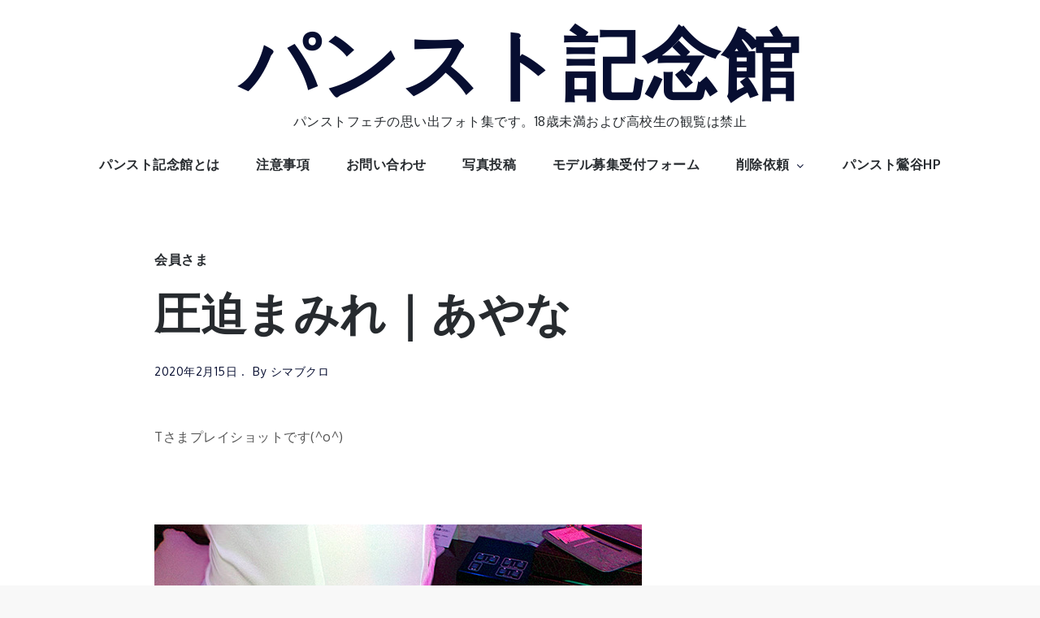

--- FILE ---
content_type: text/html; charset=UTF-8
request_url: https://www.panst.jp/photo/%E5%9C%A7%E8%BF%AB%E3%81%BE%E3%81%BF%E3%82%8C%EF%BD%9C%E3%81%82%E3%82%84%E3%81%AA/
body_size: 37410
content:
		<!DOCTYPE html>
			<html dir="ltr" lang="ja" prefix="og: https://ogp.me/ns#">
			<head>
			<meta charset="UTF-8">
			<meta name="viewport" content="width=device-width, initial-scale=1, maximum-scale=1">
			<link rel="profile" href="http://gmpg.org/xfn/11">
						<title>圧迫まみれ｜あやな | パンスト記念館</title>

		<!-- All in One SEO 4.9.3 - aioseo.com -->
	<meta name="description" content="Tさまプレイショットです(^o^) &amp;n" />
	<meta name="robots" content="max-image-preview:large" />
	<meta name="author" content="シマブクロ"/>
	<meta name="google-site-verification" content="7-U4q_bVttTRwL6gXOTQFgHcrZkkX54nkmmeBimB_Zc" />
	<meta name="keywords" content="ナース,女装,踏みつけ" />
	<link rel="canonical" href="https://www.panst.jp/photo/%e5%9c%a7%e8%bf%ab%e3%81%be%e3%81%bf%e3%82%8c%ef%bd%9c%e3%81%82%e3%82%84%e3%81%aa/" />
	<meta name="generator" content="All in One SEO (AIOSEO) 4.9.3" />
		<meta property="og:locale" content="ja_JP" />
		<meta property="og:site_name" content="パンスト記念館 | パンストフェチの思い出フォト集です。18歳未満および高校生の観覧は禁止" />
		<meta property="og:type" content="article" />
		<meta property="og:title" content="圧迫まみれ｜あやな | パンスト記念館" />
		<meta property="og:description" content="Tさまプレイショットです(^o^) &amp;n" />
		<meta property="og:url" content="https://www.panst.jp/photo/%e5%9c%a7%e8%bf%ab%e3%81%be%e3%81%bf%e3%82%8c%ef%bd%9c%e3%81%82%e3%82%84%e3%81%aa/" />
		<meta property="article:published_time" content="2020-02-15T04:39:09+00:00" />
		<meta property="article:modified_time" content="2020-06-19T19:40:06+00:00" />
		<meta name="twitter:card" content="summary" />
		<meta name="twitter:title" content="圧迫まみれ｜あやな | パンスト記念館" />
		<meta name="twitter:description" content="Tさまプレイショットです(^o^) &amp;n" />
		<script type="application/ld+json" class="aioseo-schema">
			{"@context":"https:\/\/schema.org","@graph":[{"@type":"Article","@id":"https:\/\/www.panst.jp\/photo\/%e5%9c%a7%e8%bf%ab%e3%81%be%e3%81%bf%e3%82%8c%ef%bd%9c%e3%81%82%e3%82%84%e3%81%aa\/#article","name":"\u5727\u8feb\u307e\u307f\u308c\uff5c\u3042\u3084\u306a | \u30d1\u30f3\u30b9\u30c8\u8a18\u5ff5\u9928","headline":"\u5727\u8feb\u307e\u307f\u308c\uff5c\u3042\u3084\u306a","author":{"@id":"https:\/\/www.panst.jp\/photo\/author\/panst\/#author"},"publisher":{"@id":"https:\/\/www.panst.jp\/photo\/#organization"},"image":{"@type":"ImageObject","url":"https:\/\/www.panst.jp\/photo\/wp-content\/uploads\/2020\/02\/79088923a6f5ad23f03eeaa9a6211f96-2.jpg","width":600,"height":450,"caption":"afadfeeaaaf"},"datePublished":"2020-02-15T13:39:09+09:00","dateModified":"2020-06-20T04:40:06+09:00","inLanguage":"ja","mainEntityOfPage":{"@id":"https:\/\/www.panst.jp\/photo\/%e5%9c%a7%e8%bf%ab%e3%81%be%e3%81%bf%e3%82%8c%ef%bd%9c%e3%81%82%e3%82%84%e3%81%aa\/#webpage"},"isPartOf":{"@id":"https:\/\/www.panst.jp\/photo\/%e5%9c%a7%e8%bf%ab%e3%81%be%e3%81%bf%e3%82%8c%ef%bd%9c%e3%81%82%e3%82%84%e3%81%aa\/#webpage"},"articleSection":"\u4f1a\u54e1\u3055\u307e, \u30ca\u30fc\u30b9, \u5973\u88c5, \u8e0f\u307f\u3064\u3051"},{"@type":"BreadcrumbList","@id":"https:\/\/www.panst.jp\/photo\/%e5%9c%a7%e8%bf%ab%e3%81%be%e3%81%bf%e3%82%8c%ef%bd%9c%e3%81%82%e3%82%84%e3%81%aa\/#breadcrumblist","itemListElement":[{"@type":"ListItem","@id":"https:\/\/www.panst.jp\/photo#listItem","position":1,"name":"Home","item":"https:\/\/www.panst.jp\/photo","nextItem":{"@type":"ListItem","@id":"https:\/\/www.panst.jp\/photo\/%e4%bc%9a%e5%93%a1%e3%81%95%e3%81%be\/#listItem","name":"\u4f1a\u54e1\u3055\u307e"}},{"@type":"ListItem","@id":"https:\/\/www.panst.jp\/photo\/%e4%bc%9a%e5%93%a1%e3%81%95%e3%81%be\/#listItem","position":2,"name":"\u4f1a\u54e1\u3055\u307e","item":"https:\/\/www.panst.jp\/photo\/%e4%bc%9a%e5%93%a1%e3%81%95%e3%81%be\/","nextItem":{"@type":"ListItem","@id":"https:\/\/www.panst.jp\/photo\/%e5%9c%a7%e8%bf%ab%e3%81%be%e3%81%bf%e3%82%8c%ef%bd%9c%e3%81%82%e3%82%84%e3%81%aa\/#listItem","name":"\u5727\u8feb\u307e\u307f\u308c\uff5c\u3042\u3084\u306a"},"previousItem":{"@type":"ListItem","@id":"https:\/\/www.panst.jp\/photo#listItem","name":"Home"}},{"@type":"ListItem","@id":"https:\/\/www.panst.jp\/photo\/%e5%9c%a7%e8%bf%ab%e3%81%be%e3%81%bf%e3%82%8c%ef%bd%9c%e3%81%82%e3%82%84%e3%81%aa\/#listItem","position":3,"name":"\u5727\u8feb\u307e\u307f\u308c\uff5c\u3042\u3084\u306a","previousItem":{"@type":"ListItem","@id":"https:\/\/www.panst.jp\/photo\/%e4%bc%9a%e5%93%a1%e3%81%95%e3%81%be\/#listItem","name":"\u4f1a\u54e1\u3055\u307e"}}]},{"@type":"Organization","@id":"https:\/\/www.panst.jp\/photo\/#organization","name":"\u30d1\u30f3\u30b9\u30c8\u8a18\u5ff5\u9928","description":"\u30d1\u30f3\u30b9\u30c8\u30d5\u30a7\u30c1\u306e\u601d\u3044\u51fa\u30d5\u30a9\u30c8\u96c6\u3067\u3059\u300218\u6b73\u672a\u6e80\u304a\u3088\u3073\u9ad8\u6821\u751f\u306e\u89b3\u89a7\u306f\u7981\u6b62","url":"https:\/\/www.panst.jp\/photo\/"},{"@type":"Person","@id":"https:\/\/www.panst.jp\/photo\/author\/panst\/#author","url":"https:\/\/www.panst.jp\/photo\/author\/panst\/","name":"\u30b7\u30de\u30d6\u30af\u30ed"},{"@type":"WebPage","@id":"https:\/\/www.panst.jp\/photo\/%e5%9c%a7%e8%bf%ab%e3%81%be%e3%81%bf%e3%82%8c%ef%bd%9c%e3%81%82%e3%82%84%e3%81%aa\/#webpage","url":"https:\/\/www.panst.jp\/photo\/%e5%9c%a7%e8%bf%ab%e3%81%be%e3%81%bf%e3%82%8c%ef%bd%9c%e3%81%82%e3%82%84%e3%81%aa\/","name":"\u5727\u8feb\u307e\u307f\u308c\uff5c\u3042\u3084\u306a | \u30d1\u30f3\u30b9\u30c8\u8a18\u5ff5\u9928","description":"T\u3055\u307e\u30d7\u30ec\u30a4\u30b7\u30e7\u30c3\u30c8\u3067\u3059(^o^) &n","inLanguage":"ja","isPartOf":{"@id":"https:\/\/www.panst.jp\/photo\/#website"},"breadcrumb":{"@id":"https:\/\/www.panst.jp\/photo\/%e5%9c%a7%e8%bf%ab%e3%81%be%e3%81%bf%e3%82%8c%ef%bd%9c%e3%81%82%e3%82%84%e3%81%aa\/#breadcrumblist"},"author":{"@id":"https:\/\/www.panst.jp\/photo\/author\/panst\/#author"},"creator":{"@id":"https:\/\/www.panst.jp\/photo\/author\/panst\/#author"},"image":{"@type":"ImageObject","url":"https:\/\/www.panst.jp\/photo\/wp-content\/uploads\/2020\/02\/79088923a6f5ad23f03eeaa9a6211f96-2.jpg","@id":"https:\/\/www.panst.jp\/photo\/%e5%9c%a7%e8%bf%ab%e3%81%be%e3%81%bf%e3%82%8c%ef%bd%9c%e3%81%82%e3%82%84%e3%81%aa\/#mainImage","width":600,"height":450,"caption":"afadfeeaaaf"},"primaryImageOfPage":{"@id":"https:\/\/www.panst.jp\/photo\/%e5%9c%a7%e8%bf%ab%e3%81%be%e3%81%bf%e3%82%8c%ef%bd%9c%e3%81%82%e3%82%84%e3%81%aa\/#mainImage"},"datePublished":"2020-02-15T13:39:09+09:00","dateModified":"2020-06-20T04:40:06+09:00"},{"@type":"WebSite","@id":"https:\/\/www.panst.jp\/photo\/#website","url":"https:\/\/www.panst.jp\/photo\/","name":"\u30d1\u30f3\u30b9\u30c8\u8a18\u5ff5\u9928","description":"\u30d1\u30f3\u30b9\u30c8\u30d5\u30a7\u30c1\u306e\u601d\u3044\u51fa\u30d5\u30a9\u30c8\u96c6\u3067\u3059\u300218\u6b73\u672a\u6e80\u304a\u3088\u3073\u9ad8\u6821\u751f\u306e\u89b3\u89a7\u306f\u7981\u6b62","inLanguage":"ja","publisher":{"@id":"https:\/\/www.panst.jp\/photo\/#organization"}}]}
		</script>
		<!-- All in One SEO -->

<link rel="alternate" type="application/rss+xml" title="パンスト記念館 &raquo; フィード" href="https://www.panst.jp/photo/feed/" />
<link rel="alternate" type="application/rss+xml" title="パンスト記念館 &raquo; コメントフィード" href="https://www.panst.jp/photo/comments/feed/" />
<link rel="alternate" title="oEmbed (JSON)" type="application/json+oembed" href="https://www.panst.jp/photo/wp-json/oembed/1.0/embed?url=https%3A%2F%2Fwww.panst.jp%2Fphoto%2F%25e5%259c%25a7%25e8%25bf%25ab%25e3%2581%25be%25e3%2581%25bf%25e3%2582%258c%25ef%25bd%259c%25e3%2581%2582%25e3%2582%2584%25e3%2581%25aa%2F" />
<link rel="alternate" title="oEmbed (XML)" type="text/xml+oembed" href="https://www.panst.jp/photo/wp-json/oembed/1.0/embed?url=https%3A%2F%2Fwww.panst.jp%2Fphoto%2F%25e5%259c%25a7%25e8%25bf%25ab%25e3%2581%25be%25e3%2581%25bf%25e3%2582%258c%25ef%25bd%259c%25e3%2581%2582%25e3%2582%2584%25e3%2581%25aa%2F&#038;format=xml" />
	<style type="text/css">
	img.wp-smiley,
	img.emoji {
		display: inline !important;
		border: none !important;
		box-shadow: none !important;
		height: 1em !important;
		width: 1em !important;
		margin: 0 0.07em !important;
		vertical-align: -0.1em !important;
		background: none !important;
		padding: 0 !important;
	}
	</style>
	<style id='wp-img-auto-sizes-contain-inline-css' type='text/css'>
img:is([sizes=auto i],[sizes^="auto," i]){contain-intrinsic-size:3000px 1500px}
/*# sourceURL=wp-img-auto-sizes-contain-inline-css */
</style>
<link rel='stylesheet' id='sgr-css' href='https://www.panst.jp/photo/wp-content/plugins/simple-google-recaptcha/sgr.css?ver=1663460717' type='text/css' media='all' />
<link rel="https://api.w.org/" href="https://www.panst.jp/photo/wp-json/" /><link rel="alternate" title="JSON" type="application/json" href="https://www.panst.jp/photo/wp-json/wp/v2/posts/46859" /><link rel="EditURI" type="application/rsd+xml" title="RSD" href="https://www.panst.jp/photo/xmlrpc.php?rsd" />
<meta name="generator" content="WordPress 6.9" />
<link rel='shortlink' href='https://www.panst.jp/photo/?p=46859' />
        <style type="text/css">
                    .site-title a,
            .site-description {
                color: #272b2f;
            }
                </style>
        <link rel="icon" href="https://www.panst.jp/photo/wp-content/uploads/2013/10/cropped-head-32x32.jpg" sizes="32x32" />
<link rel="icon" href="https://www.panst.jp/photo/wp-content/uploads/2013/10/cropped-head-192x192.jpg" sizes="192x192" />
<link rel="apple-touch-icon" href="https://www.panst.jp/photo/wp-content/uploads/2013/10/cropped-head-180x180.jpg" />
<meta name="msapplication-TileImage" content="https://www.panst.jp/photo/wp-content/uploads/2013/10/cropped-head-270x270.jpg" />
		<style id='global-styles-inline-css' type='text/css'>
:root{--wp--preset--aspect-ratio--square: 1;--wp--preset--aspect-ratio--4-3: 4/3;--wp--preset--aspect-ratio--3-4: 3/4;--wp--preset--aspect-ratio--3-2: 3/2;--wp--preset--aspect-ratio--2-3: 2/3;--wp--preset--aspect-ratio--16-9: 16/9;--wp--preset--aspect-ratio--9-16: 9/16;--wp--preset--color--black: #000000;--wp--preset--color--cyan-bluish-gray: #abb8c3;--wp--preset--color--white: #ffffff;--wp--preset--color--pale-pink: #f78da7;--wp--preset--color--vivid-red: #cf2e2e;--wp--preset--color--luminous-vivid-orange: #ff6900;--wp--preset--color--luminous-vivid-amber: #fcb900;--wp--preset--color--light-green-cyan: #7bdcb5;--wp--preset--color--vivid-green-cyan: #00d084;--wp--preset--color--pale-cyan-blue: #8ed1fc;--wp--preset--color--vivid-cyan-blue: #0693e3;--wp--preset--color--vivid-purple: #9b51e0;--wp--preset--color--sunset-orange: #fe504f;--wp--preset--color--shark: #272B2F;--wp--preset--color--emperor: #555;--wp--preset--gradient--vivid-cyan-blue-to-vivid-purple: linear-gradient(135deg,rgb(6,147,227) 0%,rgb(155,81,224) 100%);--wp--preset--gradient--light-green-cyan-to-vivid-green-cyan: linear-gradient(135deg,rgb(122,220,180) 0%,rgb(0,208,130) 100%);--wp--preset--gradient--luminous-vivid-amber-to-luminous-vivid-orange: linear-gradient(135deg,rgb(252,185,0) 0%,rgb(255,105,0) 100%);--wp--preset--gradient--luminous-vivid-orange-to-vivid-red: linear-gradient(135deg,rgb(255,105,0) 0%,rgb(207,46,46) 100%);--wp--preset--gradient--very-light-gray-to-cyan-bluish-gray: linear-gradient(135deg,rgb(238,238,238) 0%,rgb(169,184,195) 100%);--wp--preset--gradient--cool-to-warm-spectrum: linear-gradient(135deg,rgb(74,234,220) 0%,rgb(151,120,209) 20%,rgb(207,42,186) 40%,rgb(238,44,130) 60%,rgb(251,105,98) 80%,rgb(254,248,76) 100%);--wp--preset--gradient--blush-light-purple: linear-gradient(135deg,rgb(255,206,236) 0%,rgb(152,150,240) 100%);--wp--preset--gradient--blush-bordeaux: linear-gradient(135deg,rgb(254,205,165) 0%,rgb(254,45,45) 50%,rgb(107,0,62) 100%);--wp--preset--gradient--luminous-dusk: linear-gradient(135deg,rgb(255,203,112) 0%,rgb(199,81,192) 50%,rgb(65,88,208) 100%);--wp--preset--gradient--pale-ocean: linear-gradient(135deg,rgb(255,245,203) 0%,rgb(182,227,212) 50%,rgb(51,167,181) 100%);--wp--preset--gradient--electric-grass: linear-gradient(135deg,rgb(202,248,128) 0%,rgb(113,206,126) 100%);--wp--preset--gradient--midnight: linear-gradient(135deg,rgb(2,3,129) 0%,rgb(40,116,252) 100%);--wp--preset--font-size--small: 12px;--wp--preset--font-size--medium: 20px;--wp--preset--font-size--large: 36px;--wp--preset--font-size--x-large: 42px;--wp--preset--font-size--regular: 16px;--wp--preset--font-size--larger: 36px;--wp--preset--font-size--huge: 48px;--wp--preset--spacing--20: 0.44rem;--wp--preset--spacing--30: 0.67rem;--wp--preset--spacing--40: 1rem;--wp--preset--spacing--50: 1.5rem;--wp--preset--spacing--60: 2.25rem;--wp--preset--spacing--70: 3.38rem;--wp--preset--spacing--80: 5.06rem;--wp--preset--shadow--natural: 6px 6px 9px rgba(0, 0, 0, 0.2);--wp--preset--shadow--deep: 12px 12px 50px rgba(0, 0, 0, 0.4);--wp--preset--shadow--sharp: 6px 6px 0px rgba(0, 0, 0, 0.2);--wp--preset--shadow--outlined: 6px 6px 0px -3px rgb(255, 255, 255), 6px 6px rgb(0, 0, 0);--wp--preset--shadow--crisp: 6px 6px 0px rgb(0, 0, 0);}:where(.is-layout-flex){gap: 0.5em;}:where(.is-layout-grid){gap: 0.5em;}body .is-layout-flex{display: flex;}.is-layout-flex{flex-wrap: wrap;align-items: center;}.is-layout-flex > :is(*, div){margin: 0;}body .is-layout-grid{display: grid;}.is-layout-grid > :is(*, div){margin: 0;}:where(.wp-block-columns.is-layout-flex){gap: 2em;}:where(.wp-block-columns.is-layout-grid){gap: 2em;}:where(.wp-block-post-template.is-layout-flex){gap: 1.25em;}:where(.wp-block-post-template.is-layout-grid){gap: 1.25em;}.has-black-color{color: var(--wp--preset--color--black) !important;}.has-cyan-bluish-gray-color{color: var(--wp--preset--color--cyan-bluish-gray) !important;}.has-white-color{color: var(--wp--preset--color--white) !important;}.has-pale-pink-color{color: var(--wp--preset--color--pale-pink) !important;}.has-vivid-red-color{color: var(--wp--preset--color--vivid-red) !important;}.has-luminous-vivid-orange-color{color: var(--wp--preset--color--luminous-vivid-orange) !important;}.has-luminous-vivid-amber-color{color: var(--wp--preset--color--luminous-vivid-amber) !important;}.has-light-green-cyan-color{color: var(--wp--preset--color--light-green-cyan) !important;}.has-vivid-green-cyan-color{color: var(--wp--preset--color--vivid-green-cyan) !important;}.has-pale-cyan-blue-color{color: var(--wp--preset--color--pale-cyan-blue) !important;}.has-vivid-cyan-blue-color{color: var(--wp--preset--color--vivid-cyan-blue) !important;}.has-vivid-purple-color{color: var(--wp--preset--color--vivid-purple) !important;}.has-black-background-color{background-color: var(--wp--preset--color--black) !important;}.has-cyan-bluish-gray-background-color{background-color: var(--wp--preset--color--cyan-bluish-gray) !important;}.has-white-background-color{background-color: var(--wp--preset--color--white) !important;}.has-pale-pink-background-color{background-color: var(--wp--preset--color--pale-pink) !important;}.has-vivid-red-background-color{background-color: var(--wp--preset--color--vivid-red) !important;}.has-luminous-vivid-orange-background-color{background-color: var(--wp--preset--color--luminous-vivid-orange) !important;}.has-luminous-vivid-amber-background-color{background-color: var(--wp--preset--color--luminous-vivid-amber) !important;}.has-light-green-cyan-background-color{background-color: var(--wp--preset--color--light-green-cyan) !important;}.has-vivid-green-cyan-background-color{background-color: var(--wp--preset--color--vivid-green-cyan) !important;}.has-pale-cyan-blue-background-color{background-color: var(--wp--preset--color--pale-cyan-blue) !important;}.has-vivid-cyan-blue-background-color{background-color: var(--wp--preset--color--vivid-cyan-blue) !important;}.has-vivid-purple-background-color{background-color: var(--wp--preset--color--vivid-purple) !important;}.has-black-border-color{border-color: var(--wp--preset--color--black) !important;}.has-cyan-bluish-gray-border-color{border-color: var(--wp--preset--color--cyan-bluish-gray) !important;}.has-white-border-color{border-color: var(--wp--preset--color--white) !important;}.has-pale-pink-border-color{border-color: var(--wp--preset--color--pale-pink) !important;}.has-vivid-red-border-color{border-color: var(--wp--preset--color--vivid-red) !important;}.has-luminous-vivid-orange-border-color{border-color: var(--wp--preset--color--luminous-vivid-orange) !important;}.has-luminous-vivid-amber-border-color{border-color: var(--wp--preset--color--luminous-vivid-amber) !important;}.has-light-green-cyan-border-color{border-color: var(--wp--preset--color--light-green-cyan) !important;}.has-vivid-green-cyan-border-color{border-color: var(--wp--preset--color--vivid-green-cyan) !important;}.has-pale-cyan-blue-border-color{border-color: var(--wp--preset--color--pale-cyan-blue) !important;}.has-vivid-cyan-blue-border-color{border-color: var(--wp--preset--color--vivid-cyan-blue) !important;}.has-vivid-purple-border-color{border-color: var(--wp--preset--color--vivid-purple) !important;}.has-vivid-cyan-blue-to-vivid-purple-gradient-background{background: var(--wp--preset--gradient--vivid-cyan-blue-to-vivid-purple) !important;}.has-light-green-cyan-to-vivid-green-cyan-gradient-background{background: var(--wp--preset--gradient--light-green-cyan-to-vivid-green-cyan) !important;}.has-luminous-vivid-amber-to-luminous-vivid-orange-gradient-background{background: var(--wp--preset--gradient--luminous-vivid-amber-to-luminous-vivid-orange) !important;}.has-luminous-vivid-orange-to-vivid-red-gradient-background{background: var(--wp--preset--gradient--luminous-vivid-orange-to-vivid-red) !important;}.has-very-light-gray-to-cyan-bluish-gray-gradient-background{background: var(--wp--preset--gradient--very-light-gray-to-cyan-bluish-gray) !important;}.has-cool-to-warm-spectrum-gradient-background{background: var(--wp--preset--gradient--cool-to-warm-spectrum) !important;}.has-blush-light-purple-gradient-background{background: var(--wp--preset--gradient--blush-light-purple) !important;}.has-blush-bordeaux-gradient-background{background: var(--wp--preset--gradient--blush-bordeaux) !important;}.has-luminous-dusk-gradient-background{background: var(--wp--preset--gradient--luminous-dusk) !important;}.has-pale-ocean-gradient-background{background: var(--wp--preset--gradient--pale-ocean) !important;}.has-electric-grass-gradient-background{background: var(--wp--preset--gradient--electric-grass) !important;}.has-midnight-gradient-background{background: var(--wp--preset--gradient--midnight) !important;}.has-small-font-size{font-size: var(--wp--preset--font-size--small) !important;}.has-medium-font-size{font-size: var(--wp--preset--font-size--medium) !important;}.has-large-font-size{font-size: var(--wp--preset--font-size--large) !important;}.has-x-large-font-size{font-size: var(--wp--preset--font-size--x-large) !important;}
/*# sourceURL=global-styles-inline-css */
</style>
<style id='wp-emoji-styles-inline-css' type='text/css'>

	img.wp-smiley, img.emoji {
		display: inline !important;
		border: none !important;
		box-shadow: none !important;
		height: 1em !important;
		width: 1em !important;
		margin: 0 0.07em !important;
		vertical-align: -0.1em !important;
		background: none !important;
		padding: 0 !important;
	}
/*# sourceURL=wp-emoji-styles-inline-css */
</style>
<link rel='stylesheet' id='wp-block-library-css' href='https://www.panst.jp/photo/wp-includes/css/dist/block-library/common.min.css?ver=6.9' type='text/css' media='all' />
<style id='wp-block-library-inline-css' type='text/css'>
/*wp_block_styles_on_demand_placeholder:69778f9bbe1be*/
/*# sourceURL=wp-block-library-inline-css */
</style>
<link rel='stylesheet' id='classic-theme-styles-css' href='https://www.panst.jp/photo/wp-includes/css/classic-themes.min.css?ver=6.9' type='text/css' media='all' />
<link rel='stylesheet' id='cbxuseronline-public-css' href='https://www.panst.jp/photo/wp-content/plugins/cbxuseronline/includes/../assets/css/cbxuseronline-public.css?ver=1.3.5' type='text/css' media='all' />
<link rel='stylesheet' id='contact-form-7-css' href='https://www.panst.jp/photo/wp-content/plugins/contact-form-7/includes/css/styles.css?ver=6.1.4' type='text/css' media='all' />
<link rel='stylesheet' id='font-awesome-css' href='//cdnjs.cloudflare.com/ajax/libs/font-awesome/4.3.0/css/font-awesome.min.css?ver=6.9' type='text/css' media='all' />
<link rel='stylesheet' id='wp-to-top-css' href='https://www.panst.jp/photo/wp-content/plugins/wp-to-top/css/wp-to-top.css?ver=6.9' type='text/css' media='all' />
<style id='wp-to-top-inline-css' type='text/css'>
.wp-to-top {
		background: #000;
		color: #fff; left: 10px; 
		font-size: 30px; 
		line-height: 30px; 
		}.wp-to-top:hover {
		color: #fff; 
		}
/*# sourceURL=wp-to-top-inline-css */
</style>
<link rel='stylesheet' id='wp-ulike-css' href='https://www.panst.jp/photo/wp-content/plugins/wp-ulike/assets/css/wp-ulike.min.css?ver=4.8.3.1' type='text/css' media='all' />
<link rel='stylesheet' id='fabulist-fonts-css' href='https://fonts.googleapis.com/css?family=Oxygen%3A200%2C300%2C400%2C700%7CPlayfair+Display%3A200%2C300%2C400%2C700%2C900&#038;subset=latin%2Clatin-ext' type='text/css' media='all' />
<link rel='stylesheet' id='jquery-slick-css' href='https://www.panst.jp/photo/wp-content/themes/fabulist/assets/css/slick.min.css?ver=6.9' type='text/css' media='all' />
<link rel='stylesheet' id='jquery-slick-theme-css' href='https://www.panst.jp/photo/wp-content/themes/fabulist/assets/css/slick-theme.min.css?ver=6.9' type='text/css' media='all' />
<link rel='stylesheet' id='fabulist-blocks-css' href='https://www.panst.jp/photo/wp-content/themes/fabulist/assets/css/blocks.min.css?ver=6.9' type='text/css' media='all' />
<link rel='stylesheet' id='fabulist-style-css' href='https://www.panst.jp/photo/wp-content/themes/fabmasonry/style.css?ver=6.9' type='text/css' media='all' />
<link rel='stylesheet' id='fabmasonry-style-parent-css' href='https://www.panst.jp/photo/wp-content/themes/fabulist/style.css?ver=6.9' type='text/css' media='all' />
<link rel='stylesheet' id='fabmasonry-style-css' href='https://www.panst.jp/photo/wp-content/themes/fabmasonry/style.css?ver=1.0.0' type='text/css' media='all' />
</head>
			<body class="wp-singular post-template-default single single-post postid-46859 single-format-standard wp-theme-fabulist wp-child-theme-fabmasonry full featured-categories-disabled no-sidebar">
					<div id="page" class="site">
			<a class="skip-link screen-reader-text" href="#content">Skip to content</a>
			<header id="masthead" class="site-header">
		<div class="wrapper">
			<div class="site-branding">
						<div class="site-details">
									<p class="site-title"><a href="https://www.panst.jp/photo/" rel="home">パンスト記念館</a></p>
									<p class="site-description">パンストフェチの思い出フォト集です。18歳未満および高校生の観覧は禁止</p>
								</div><!-- .site-details -->
		</div><!-- .site-branding -->
			<nav id="site-navigation" class="main-navigation">
			<button class="menu-toggle" aria-controls="primary-menu" aria-expanded="false">
                <span class="screen-reader-text">Menu</span>
                <svg viewBox="0 0 40 40" class="icon-menu">
                    <g>
                        <rect y="7" width="40" height="2"/>
                        <rect y="19" width="40" height="2"/>
                        <rect y="31" width="40" height="2"/>
                    </g>
                </svg>
                <svg class="icon icon-close " aria-hidden="true" role="img"> <use href="#icon-close" xlink:href="#icon-close"></use> </svg>            </button>
			<div class="menu-topmenu-container"><ul id="primary-menu" class="menu nav-menu"><li id="menu-item-16" class="color01 menu-item menu-item-type-post_type menu-item-object-page menu-item-16"><a href="https://www.panst.jp/photo/sample-page/">パンスト記念館とは</a></li>
<li id="menu-item-33558" class="menu-item menu-item-type-taxonomy menu-item-object-category menu-item-33558"><a href="https://www.panst.jp/photo/%e6%b3%a8%e6%84%8f%e4%ba%8b%e9%a0%85/">注意事項</a></li>
<li id="menu-item-2199" class="color02 menu-item menu-item-type-post_type menu-item-object-page menu-item-2199"><a href="https://www.panst.jp/photo/%e3%81%8a%e5%95%8f%e3%81%84%e5%90%88%e3%82%8f%e3%81%9b/">お問い合わせ</a></li>
<li id="menu-item-2200" class="color03 menu-item menu-item-type-post_type menu-item-object-page menu-item-2200"><a href="https://www.panst.jp/photo/%e5%86%99%e7%9c%9f%e6%8a%95%e7%a8%bf/">写真投稿</a></li>
<li id="menu-item-2198" class="color04 menu-item menu-item-type-post_type menu-item-object-page menu-item-2198"><a href="https://www.panst.jp/photo/%e3%83%a2%e3%83%87%e3%83%ab%e5%8b%9f%e9%9b%86%e5%8f%97%e4%bb%98%e3%83%95%e3%82%a9%e3%83%bc%e3%83%a0/">モデル募集受付フォーム</a></li>
<li id="menu-item-23677" class="menu-item menu-item-type-post_type menu-item-object-page menu-item-has-children menu-item-23677"><a href="https://www.panst.jp/photo/%e5%89%8a%e9%99%a4%e4%be%9d%e9%a0%bc/">削除依頼<svg class="icon icon-angle-down " aria-hidden="true" role="img"> <use href="#icon-angle-down" xlink:href="#icon-angle-down"></use> </svg></a>
<ul class="sub-menu">
	<li id="menu-item-23686" class="menu-item menu-item-type-post_type menu-item-object-page menu-item-23686"><a href="https://www.panst.jp/photo/%e5%86%99%e7%9c%9f%e3%81%ae%e5%89%8a%e9%99%a4%e3%81%ab%e3%81%a4%e3%81%84%e3%81%a6/">写真の削除について</a></li>
</ul>
</li>
<li id="menu-item-2188" class="color05 menu-item menu-item-type-custom menu-item-object-custom menu-item-2188"><a href="https://www.panst.jp/">パンスト鶯谷HP</a></li>
</ul></div>		</nav><!-- #site-navigation -->
			</div><!-- .wrapper -->
		</header><!-- #masthead -->
			<div id="content" class="site-content">
		

<div class="single-template-wrapper wrapper page-section">
	<div id="primary" class="content-area">
		<main id="main" class="site-main">

		
<article id="post-46859" class="post-46859 post type-post status-publish format-standard has-post-thumbnail hentry category-8 tag-66 tag-52 tag-72">

	<header class="page-header">
		<span class="cat-links"><a href="https://www.panst.jp/photo/%e4%bc%9a%e5%93%a1%e3%81%95%e3%81%be/" rel="category tag">会員さま</a></span><h1 class="page-title">圧迫まみれ｜あやな</h1>	</header><!-- .entry-header -->
	
    <div class="entry-container">
    	<div class="entry-meta">
			<span class="posted-on"><a href="https://www.panst.jp/photo/2020/02/" rel="bookmark"><time class="entry-date published" datetime="2020-02-15T13:39:09+09:00">2020年2月15日</time><time class="updated" datetime="2020-06-20T04:40:06+09:00">2020年6月20日</time></a></span><span class="byline">  by <span class="author vcard"><a class="url fn n" href="https://www.panst.jp/photo/author/panst/">シマブクロ</a></span></span>		</div><!-- .entry-meta -->
		
		<div class="entry-content">
			<p>&nbsp;</p>
<p>Tさまプレイショットです(^o^)</p>
<p>&nbsp;</p>
<p>&nbsp;</p>
<p><a href="https://www.panst.jp/photo/%e5%9c%a7%e8%bf%ab%e3%81%be%e3%81%bf%e3%82%8c%ef%bd%9c%e3%81%82%e3%82%84%e3%81%aa/%e3%82%ab%e3%82%99%e3%83%b3%e3%82%ad-3/" rel="attachment wp-att-46863"><img fetchpriority="high" decoding="async" class="alignnone size-full wp-image-46863" src="https://www.panst.jp/photo/wp-content/uploads/2020/02/79088923a6f5ad23f03eeaa9a6211f96-2.jpg" width="600" height="450" alt="afadfeeaaaf"></a></p>
<p>&nbsp;</p>
<p>&nbsp;</p>
<p>&nbsp;</p>
<p>&nbsp;</p>
<p>&nbsp;</p>
<p>&nbsp;</p>
<p>&nbsp;</p>
<p>&nbsp;</p>
<p>&nbsp;</p>
<p>&nbsp;</p>
<p>&nbsp;</p>
<p>&nbsp;</p>
<p>&nbsp;</p>
<p>&nbsp;</p>
<p>&nbsp;</p>
<p>&nbsp;</p>
<p>&nbsp;</p>
<p>&nbsp;</p>
<p>&nbsp;</p>
<p>&nbsp;</p>
<p>&nbsp;</p>
<p>&nbsp;</p>
<p>&nbsp;</p>
<p>&nbsp;</p>
<p>&nbsp;</p>
<p>&nbsp;</p>
<p>&nbsp;</p>
<p>&nbsp;</p>
<p>&nbsp;</p>
<p>&nbsp;</p>
<p>&nbsp;</p>
<p>&nbsp;</p>
<p>&nbsp;</p>
<p>&nbsp;</p>
<p>&nbsp;</p>
<p>&nbsp;</p>
<p>&nbsp;</p>
<p>&nbsp;</p>
<p>&nbsp;</p>
<p>&nbsp;</p>
<p>&nbsp;</p>
<p>&nbsp;</p>
<p>&nbsp;</p>
<p><a href="https://www.panst.jp/photo/%e5%9c%a7%e8%bf%ab%e3%81%be%e3%81%bf%e3%82%8c%ef%bd%9c%e3%81%82%e3%82%84%e3%81%aa/%e3%81%82%e3%82%84%e3%81%aa%e8%b8%8f%e3%81%bf%e3%81%a4%e3%81%91/" rel="attachment wp-att-46862"><img decoding="async" class="alignnone size-full wp-image-46862" src="https://www.panst.jp/photo/wp-content/uploads/2020/02/35eb615e2a46d4fe1bce4f15ce7d6c6a.jpg" width="600" height="450" alt="ebeadfebcefcedca"></a></p>
<p>&nbsp;</p>
<p>&nbsp;</p>
<p>&nbsp;</p>
<p>&nbsp;</p>
<p>&nbsp;</p>
<p>&nbsp;</p>
<p>&nbsp;</p>
<p>&nbsp;</p>
<p>&nbsp;</p>
<p>&nbsp;</p>
<p>&nbsp;</p>
<p>&nbsp;</p>
<p>&nbsp;</p>
<p>&nbsp;</p>
<p>&nbsp;</p>
<p>&nbsp;</p>
<p>&nbsp;</p>
<p>&nbsp;</p>
<p>&nbsp;</p>
<p>&nbsp;</p>
<p>&nbsp;</p>
<p>&nbsp;</p>
<p>&nbsp;</p>
<p>&nbsp;</p>
<p>&nbsp;</p>
<p>&nbsp;</p>
<p>&nbsp;</p>
<p>&nbsp;</p>
<p>&nbsp;</p>
<p>&nbsp;</p>
<p>&nbsp;</p>
<p>&nbsp;</p>
<p>&nbsp;</p>
<p>&nbsp;</p>
<p>&nbsp;</p>
<p>&nbsp;</p>
<p>&nbsp;</p>
<p>&nbsp;</p>
<p>&nbsp;</p>
<p>&nbsp;</p>
<p>&nbsp;</p>
<p>&nbsp;</p>
<p>&nbsp;</p>
<p>&nbsp;</p>
<p>&nbsp;</p>
<p>&nbsp;</p>
<p><a href="https://www.panst.jp/photo/%e5%9c%a7%e8%bf%ab%e3%81%be%e3%81%bf%e3%82%8c%ef%bd%9c%e3%81%82%e3%82%84%e3%81%aa/%e3%81%a1%e3%82%93%e3%81%af%e3%81%95%e3%81%bf/" rel="attachment wp-att-46864"><img decoding="async" class="alignnone size-full wp-image-46864" src="https://www.panst.jp/photo/wp-content/uploads/2020/02/85465d4b1f7bb4f91e54093cdf27763e.jpg" width="600" height="450" alt="dbfbbfecdfe"></a></p>
<p>&nbsp;</p>
<p>&nbsp;</p>
<p>&nbsp;</p>
<p>&nbsp;</p>
<p>&nbsp;</p>
<p>&nbsp;</p>
<p>&nbsp;</p>
<p>&nbsp;</p>
<p>&nbsp;</p>
<p>&nbsp;</p>
<p>&nbsp;</p>
<p>&nbsp;</p>
<p>&nbsp;</p>
<p>&nbsp;</p>
<p>&nbsp;</p>
<p>&nbsp;</p>
<p>&nbsp;</p>
<p>&nbsp;</p>
<p>&nbsp;</p>
<p>&nbsp;</p>
<p>&nbsp;</p>
<p>&nbsp;</p>
<p>&nbsp;</p>
<p>&nbsp;</p>
<p>&nbsp;</p>
<p>&nbsp;</p>
<p>&nbsp;</p>
<p>&nbsp;</p>
<p>&nbsp;</p>
<p>&nbsp;</p>
<p>&nbsp;</p>
<p>&nbsp;</p>
<p>&nbsp;</p>
<p>&nbsp;</p>
<p>&nbsp;</p>
<p>&nbsp;</p>
<p>&nbsp;</p>
<p>&nbsp;</p>
<p>&nbsp;</p>
<p>&nbsp;</p>
<p>&nbsp;</p>
<p>&nbsp;</p>
<p>&nbsp;</p>
<p>&nbsp;</p>
<p>&nbsp;</p>
<p>&nbsp;</p>
<p>&nbsp;</p>
<p>&nbsp;</p>
<p>&nbsp;</p>
<p><a href="https://www.panst.jp/photo/%e5%9c%a7%e8%bf%ab%e3%81%be%e3%81%bf%e3%82%8c%ef%bd%9c%e3%81%82%e3%82%84%e3%81%aa/2%e7%82%b9/" rel="attachment wp-att-46860"><img loading="lazy" decoding="async" class="alignnone size-full wp-image-46860" src="https://www.panst.jp/photo/wp-content/uploads/2020/02/e464805b72558f3c413c5ba72679158c.jpg" width="600" height="450" alt="ebfccbac"></a></p>
<p>&nbsp;</p>
<p>&nbsp;</p>
<p>&nbsp;</p>
<p>&nbsp;</p>
<p>&nbsp;</p>
<p>&nbsp;</p>
<p>&nbsp;</p>
<p>&nbsp;</p>
<p>&nbsp;</p>
<p>&nbsp;</p>
<p>&nbsp;</p>
<p>&nbsp;</p>
<p>&nbsp;</p>
<p>&nbsp;</p>
<p>&nbsp;</p>
<p>&nbsp;</p>
<p>&nbsp;</p>
<p>&nbsp;</p>
<p>&nbsp;</p>
<p>&nbsp;</p>
<p>&nbsp;</p>
<p>&nbsp;</p>
<p>&nbsp;</p>
<p>&nbsp;</p>
<p>&nbsp;</p>
<p>&nbsp;</p>
<p>&nbsp;</p>
<p>&nbsp;</p>
<p>&nbsp;</p>
<p>&nbsp;</p>
<p>&nbsp;</p>
<p>&nbsp;</p>
<p>&nbsp;</p>
<p>&nbsp;</p>
<p>&nbsp;</p>
<p>&nbsp;</p>
<p>&nbsp;</p>
<p>&nbsp;</p>
<p>&nbsp;</p>
<p>&nbsp;</p>
<p>&nbsp;</p>
<p>&nbsp;</p>
<p>&nbsp;</p>
<p>&nbsp;</p>
<p>&nbsp;</p>
<p>&nbsp;</p>
<p>&nbsp;</p>
<p>&nbsp;</p>
<p>&nbsp;</p>
<p>&nbsp;</p>
<p>&nbsp;</p>
<p><a href="https://www.panst.jp/photo/%e5%9c%a7%e8%bf%ab%e3%81%be%e3%81%bf%e3%82%8c%ef%bd%9c%e3%81%82%e3%82%84%e3%81%aa/t%e3%81%95%e3%81%be-33/" rel="attachment wp-att-46861"><img loading="lazy" decoding="async" class="alignnone size-full wp-image-46861" src="https://www.panst.jp/photo/wp-content/uploads/2020/02/a8eeaa6b54c285fcc32c6afd2f5aaed2.jpg" width="600" height="450" alt="aeeaabcfcccafdfaaed"></a></p>
<p>&nbsp;</p>
<p>&nbsp;</p>
<p>&nbsp;</p>
<p>&nbsp;</p>
<p>&nbsp;</p>
<p>&nbsp;</p>
<p>&nbsp;</p>
<p>&nbsp;</p>
<p>&nbsp;</p>
<p>&nbsp;</p>
<p>&nbsp;</p>
<p>&nbsp;</p>
<div class="awac-wrapper"><div class="awac widget text-4">			<div class="textwidget"><p>遊びに来てください☆<strong><a href="https://www.panst.jp/">パンスト鶯谷HP</a></strong></p>
</div>
		</div></div>		<div class="wpulike wpulike-default " ><div class="wp_ulike_general_class wp_ulike_is_restricted"><button type="button"
					aria-label="いいねボタン"
					data-ulike-id="46859"
					data-ulike-nonce="8602c074c5"
					data-ulike-type="post"
					data-ulike-template="wpulike-default"
					data-ulike-display-likers="0"
					data-ulike-likers-style="popover"
					class="wp_ulike_btn wp_ulike_put_image wp_post_btn_46859"></button><span class="count-box wp_ulike_counter_up" data-ulike-counter-value="0"></span>			</div></div>
			</div><!-- .entry-content -->

		<div class="entry-meta">
            <span class="tags-links"><a href="https://www.panst.jp/photo/tag/%e3%83%8a%e3%83%bc%e3%82%b9/" rel="tag">ナース</a><a href="https://www.panst.jp/photo/tag/%e5%a5%b3%e8%a3%85/" rel="tag">女装</a><a href="https://www.panst.jp/photo/tag/%e8%b8%8f%e3%81%bf%e3%81%a4%e3%81%91/" rel="tag">踏みつけ</a></span>        </div><!-- .entry-meta -->
	</div><!-- .entry-container -->
</article><!-- #post-46859 -->

	<nav class="navigation post-navigation" aria-label="投稿">
		<h2 class="screen-reader-text">投稿ナビゲーション</h2>
		<div class="nav-links"><div class="nav-previous"><a href="https://www.panst.jp/photo/%e5%a5%b3%e8%a3%85%e5%ae%b6t%e3%81%95%e3%81%be%e3%81%ae%e3%81%8a%e6%8a%ab%e9%9c%b2%e7%9b%ae%ef%bd%9c%e3%82%86%e3%81%8b/" rel="prev">女装家Tさまのお披露目｜ゆか</a></div><div class="nav-next"><a href="https://www.panst.jp/photo/%e3%83%99%e3%83%bc%e3%82%b7%e3%83%83%e3%82%af%e3%82%b9%e3%82%bf%e3%82%a4%e3%83%ab%ef%bd%9c%e3%82%86%e3%81%8b/" rel="next">ベーシックスタイル｜ゆか</a></div></div>
	</nav>
		</main><!-- #main -->
	</div><!-- #primary -->
	</div>
		</div><!-- #content -->
			<footer id="colophon" class="site-footer">
	<div class="footer-widgets-area column-1"  ><div class="wrapper"><div class="column-wrapper"><aside id="cbxuseronline-2" class="widget cbxuseronline-class"><h3 class="widget-title">入室中の変態。。</h3><div class="cbxuseronline cbxuseronline_widget"><p class="cbxuseronline_total_count">Total <strong>6</strong> users online</p></div></aside><aside id="archives-10" class="widget widget_archive"><h3 class="widget-title">月別</h3>		<label class="screen-reader-text" for="archives-dropdown-10">月別</label>
		<select id="archives-dropdown-10" name="archive-dropdown">
			
			<option value="">月を選択</option>
				<option value='https://www.panst.jp/photo/2026/01/'> 2026年1月 &nbsp;(30)</option>
	<option value='https://www.panst.jp/photo/2025/12/'> 2025年12月 &nbsp;(41)</option>
	<option value='https://www.panst.jp/photo/2025/11/'> 2025年11月 &nbsp;(36)</option>
	<option value='https://www.panst.jp/photo/2025/10/'> 2025年10月 &nbsp;(22)</option>
	<option value='https://www.panst.jp/photo/2025/09/'> 2025年9月 &nbsp;(30)</option>
	<option value='https://www.panst.jp/photo/2025/08/'> 2025年8月 &nbsp;(48)</option>
	<option value='https://www.panst.jp/photo/2025/07/'> 2025年7月 &nbsp;(34)</option>
	<option value='https://www.panst.jp/photo/2025/06/'> 2025年6月 &nbsp;(33)</option>
	<option value='https://www.panst.jp/photo/2025/05/'> 2025年5月 &nbsp;(30)</option>
	<option value='https://www.panst.jp/photo/2025/04/'> 2025年4月 &nbsp;(35)</option>
	<option value='https://www.panst.jp/photo/2025/03/'> 2025年3月 &nbsp;(40)</option>
	<option value='https://www.panst.jp/photo/2025/02/'> 2025年2月 &nbsp;(20)</option>
	<option value='https://www.panst.jp/photo/2025/01/'> 2025年1月 &nbsp;(17)</option>
	<option value='https://www.panst.jp/photo/2024/12/'> 2024年12月 &nbsp;(117)</option>
	<option value='https://www.panst.jp/photo/2024/09/'> 2024年9月 &nbsp;(12)</option>
	<option value='https://www.panst.jp/photo/2024/08/'> 2024年8月 &nbsp;(18)</option>
	<option value='https://www.panst.jp/photo/2024/07/'> 2024年7月 &nbsp;(27)</option>
	<option value='https://www.panst.jp/photo/2023/12/'> 2023年12月 &nbsp;(1)</option>
	<option value='https://www.panst.jp/photo/2023/11/'> 2023年11月 &nbsp;(1)</option>
	<option value='https://www.panst.jp/photo/2023/10/'> 2023年10月 &nbsp;(3)</option>
	<option value='https://www.panst.jp/photo/2023/08/'> 2023年8月 &nbsp;(75)</option>
	<option value='https://www.panst.jp/photo/2023/06/'> 2023年6月 &nbsp;(5)</option>
	<option value='https://www.panst.jp/photo/2023/05/'> 2023年5月 &nbsp;(13)</option>
	<option value='https://www.panst.jp/photo/2023/04/'> 2023年4月 &nbsp;(21)</option>
	<option value='https://www.panst.jp/photo/2023/03/'> 2023年3月 &nbsp;(20)</option>
	<option value='https://www.panst.jp/photo/2023/02/'> 2023年2月 &nbsp;(22)</option>
	<option value='https://www.panst.jp/photo/2023/01/'> 2023年1月 &nbsp;(27)</option>
	<option value='https://www.panst.jp/photo/2022/12/'> 2022年12月 &nbsp;(23)</option>
	<option value='https://www.panst.jp/photo/2022/11/'> 2022年11月 &nbsp;(17)</option>
	<option value='https://www.panst.jp/photo/2022/10/'> 2022年10月 &nbsp;(25)</option>
	<option value='https://www.panst.jp/photo/2022/09/'> 2022年9月 &nbsp;(23)</option>
	<option value='https://www.panst.jp/photo/2022/08/'> 2022年8月 &nbsp;(13)</option>
	<option value='https://www.panst.jp/photo/2022/07/'> 2022年7月 &nbsp;(24)</option>
	<option value='https://www.panst.jp/photo/2022/06/'> 2022年6月 &nbsp;(19)</option>
	<option value='https://www.panst.jp/photo/2022/05/'> 2022年5月 &nbsp;(18)</option>
	<option value='https://www.panst.jp/photo/2022/04/'> 2022年4月 &nbsp;(12)</option>
	<option value='https://www.panst.jp/photo/2022/03/'> 2022年3月 &nbsp;(7)</option>
	<option value='https://www.panst.jp/photo/2022/02/'> 2022年2月 &nbsp;(7)</option>
	<option value='https://www.panst.jp/photo/2022/01/'> 2022年1月 &nbsp;(17)</option>
	<option value='https://www.panst.jp/photo/2021/12/'> 2021年12月 &nbsp;(16)</option>
	<option value='https://www.panst.jp/photo/2021/11/'> 2021年11月 &nbsp;(20)</option>
	<option value='https://www.panst.jp/photo/2021/10/'> 2021年10月 &nbsp;(17)</option>
	<option value='https://www.panst.jp/photo/2021/09/'> 2021年9月 &nbsp;(7)</option>
	<option value='https://www.panst.jp/photo/2021/08/'> 2021年8月 &nbsp;(5)</option>
	<option value='https://www.panst.jp/photo/2021/07/'> 2021年7月 &nbsp;(16)</option>
	<option value='https://www.panst.jp/photo/2021/06/'> 2021年6月 &nbsp;(15)</option>
	<option value='https://www.panst.jp/photo/2021/05/'> 2021年5月 &nbsp;(15)</option>
	<option value='https://www.panst.jp/photo/2021/04/'> 2021年4月 &nbsp;(14)</option>
	<option value='https://www.panst.jp/photo/2021/03/'> 2021年3月 &nbsp;(17)</option>
	<option value='https://www.panst.jp/photo/2021/02/'> 2021年2月 &nbsp;(17)</option>
	<option value='https://www.panst.jp/photo/2021/01/'> 2021年1月 &nbsp;(15)</option>
	<option value='https://www.panst.jp/photo/2020/12/'> 2020年12月 &nbsp;(20)</option>
	<option value='https://www.panst.jp/photo/2020/11/'> 2020年11月 &nbsp;(15)</option>
	<option value='https://www.panst.jp/photo/2020/10/'> 2020年10月 &nbsp;(19)</option>
	<option value='https://www.panst.jp/photo/2020/09/'> 2020年9月 &nbsp;(24)</option>
	<option value='https://www.panst.jp/photo/2020/08/'> 2020年8月 &nbsp;(20)</option>
	<option value='https://www.panst.jp/photo/2020/07/'> 2020年7月 &nbsp;(22)</option>
	<option value='https://www.panst.jp/photo/2020/06/'> 2020年6月 &nbsp;(7)</option>
	<option value='https://www.panst.jp/photo/2020/04/'> 2020年4月 &nbsp;(5)</option>
	<option value='https://www.panst.jp/photo/2020/03/'> 2020年3月 &nbsp;(18)</option>
	<option value='https://www.panst.jp/photo/2020/02/'> 2020年2月 &nbsp;(28)</option>
	<option value='https://www.panst.jp/photo/2020/01/'> 2020年1月 &nbsp;(36)</option>
	<option value='https://www.panst.jp/photo/2019/12/'> 2019年12月 &nbsp;(34)</option>
	<option value='https://www.panst.jp/photo/2019/11/'> 2019年11月 &nbsp;(30)</option>
	<option value='https://www.panst.jp/photo/2019/10/'> 2019年10月 &nbsp;(29)</option>
	<option value='https://www.panst.jp/photo/2019/09/'> 2019年9月 &nbsp;(33)</option>
	<option value='https://www.panst.jp/photo/2019/08/'> 2019年8月 &nbsp;(40)</option>
	<option value='https://www.panst.jp/photo/2019/07/'> 2019年7月 &nbsp;(52)</option>
	<option value='https://www.panst.jp/photo/2019/06/'> 2019年6月 &nbsp;(44)</option>
	<option value='https://www.panst.jp/photo/2019/05/'> 2019年5月 &nbsp;(44)</option>
	<option value='https://www.panst.jp/photo/2019/04/'> 2019年4月 &nbsp;(42)</option>
	<option value='https://www.panst.jp/photo/2019/03/'> 2019年3月 &nbsp;(47)</option>
	<option value='https://www.panst.jp/photo/2019/02/'> 2019年2月 &nbsp;(45)</option>
	<option value='https://www.panst.jp/photo/2019/01/'> 2019年1月 &nbsp;(44)</option>
	<option value='https://www.panst.jp/photo/2018/12/'> 2018年12月 &nbsp;(45)</option>
	<option value='https://www.panst.jp/photo/2018/11/'> 2018年11月 &nbsp;(48)</option>
	<option value='https://www.panst.jp/photo/2018/10/'> 2018年10月 &nbsp;(33)</option>
	<option value='https://www.panst.jp/photo/2018/09/'> 2018年9月 &nbsp;(37)</option>
	<option value='https://www.panst.jp/photo/2018/08/'> 2018年8月 &nbsp;(49)</option>
	<option value='https://www.panst.jp/photo/2018/07/'> 2018年7月 &nbsp;(48)</option>
	<option value='https://www.panst.jp/photo/2018/06/'> 2018年6月 &nbsp;(37)</option>
	<option value='https://www.panst.jp/photo/2018/05/'> 2018年5月 &nbsp;(23)</option>
	<option value='https://www.panst.jp/photo/2018/04/'> 2018年4月 &nbsp;(32)</option>
	<option value='https://www.panst.jp/photo/2018/03/'> 2018年3月 &nbsp;(41)</option>
	<option value='https://www.panst.jp/photo/2018/02/'> 2018年2月 &nbsp;(37)</option>
	<option value='https://www.panst.jp/photo/2018/01/'> 2018年1月 &nbsp;(44)</option>
	<option value='https://www.panst.jp/photo/2017/12/'> 2017年12月 &nbsp;(39)</option>
	<option value='https://www.panst.jp/photo/2017/11/'> 2017年11月 &nbsp;(42)</option>
	<option value='https://www.panst.jp/photo/2017/10/'> 2017年10月 &nbsp;(37)</option>
	<option value='https://www.panst.jp/photo/2017/09/'> 2017年9月 &nbsp;(38)</option>
	<option value='https://www.panst.jp/photo/2017/08/'> 2017年8月 &nbsp;(40)</option>
	<option value='https://www.panst.jp/photo/2017/07/'> 2017年7月 &nbsp;(37)</option>
	<option value='https://www.panst.jp/photo/2017/06/'> 2017年6月 &nbsp;(26)</option>
	<option value='https://www.panst.jp/photo/2017/05/'> 2017年5月 &nbsp;(43)</option>
	<option value='https://www.panst.jp/photo/2017/04/'> 2017年4月 &nbsp;(37)</option>
	<option value='https://www.panst.jp/photo/2017/03/'> 2017年3月 &nbsp;(37)</option>
	<option value='https://www.panst.jp/photo/2017/02/'> 2017年2月 &nbsp;(35)</option>
	<option value='https://www.panst.jp/photo/2017/01/'> 2017年1月 &nbsp;(37)</option>
	<option value='https://www.panst.jp/photo/2016/12/'> 2016年12月 &nbsp;(40)</option>
	<option value='https://www.panst.jp/photo/2016/11/'> 2016年11月 &nbsp;(41)</option>
	<option value='https://www.panst.jp/photo/2016/10/'> 2016年10月 &nbsp;(37)</option>
	<option value='https://www.panst.jp/photo/2016/09/'> 2016年9月 &nbsp;(33)</option>
	<option value='https://www.panst.jp/photo/2016/08/'> 2016年8月 &nbsp;(39)</option>
	<option value='https://www.panst.jp/photo/2016/07/'> 2016年7月 &nbsp;(31)</option>
	<option value='https://www.panst.jp/photo/2016/06/'> 2016年6月 &nbsp;(33)</option>
	<option value='https://www.panst.jp/photo/2016/05/'> 2016年5月 &nbsp;(25)</option>
	<option value='https://www.panst.jp/photo/2016/04/'> 2016年4月 &nbsp;(43)</option>
	<option value='https://www.panst.jp/photo/2016/03/'> 2016年3月 &nbsp;(33)</option>
	<option value='https://www.panst.jp/photo/2016/02/'> 2016年2月 &nbsp;(41)</option>
	<option value='https://www.panst.jp/photo/2016/01/'> 2016年1月 &nbsp;(38)</option>
	<option value='https://www.panst.jp/photo/2015/12/'> 2015年12月 &nbsp;(56)</option>
	<option value='https://www.panst.jp/photo/2015/11/'> 2015年11月 &nbsp;(47)</option>
	<option value='https://www.panst.jp/photo/2015/10/'> 2015年10月 &nbsp;(36)</option>
	<option value='https://www.panst.jp/photo/2015/09/'> 2015年9月 &nbsp;(38)</option>
	<option value='https://www.panst.jp/photo/2015/08/'> 2015年8月 &nbsp;(49)</option>
	<option value='https://www.panst.jp/photo/2015/07/'> 2015年7月 &nbsp;(40)</option>
	<option value='https://www.panst.jp/photo/2015/06/'> 2015年6月 &nbsp;(39)</option>
	<option value='https://www.panst.jp/photo/2015/05/'> 2015年5月 &nbsp;(38)</option>
	<option value='https://www.panst.jp/photo/2015/04/'> 2015年4月 &nbsp;(38)</option>
	<option value='https://www.panst.jp/photo/2015/03/'> 2015年3月 &nbsp;(44)</option>
	<option value='https://www.panst.jp/photo/2015/02/'> 2015年2月 &nbsp;(38)</option>
	<option value='https://www.panst.jp/photo/2015/01/'> 2015年1月 &nbsp;(34)</option>
	<option value='https://www.panst.jp/photo/2014/12/'> 2014年12月 &nbsp;(49)</option>
	<option value='https://www.panst.jp/photo/2014/11/'> 2014年11月 &nbsp;(38)</option>
	<option value='https://www.panst.jp/photo/2014/10/'> 2014年10月 &nbsp;(44)</option>
	<option value='https://www.panst.jp/photo/2014/09/'> 2014年9月 &nbsp;(45)</option>
	<option value='https://www.panst.jp/photo/2014/08/'> 2014年8月 &nbsp;(45)</option>
	<option value='https://www.panst.jp/photo/2014/07/'> 2014年7月 &nbsp;(38)</option>
	<option value='https://www.panst.jp/photo/2014/06/'> 2014年6月 &nbsp;(35)</option>
	<option value='https://www.panst.jp/photo/2014/05/'> 2014年5月 &nbsp;(30)</option>
	<option value='https://www.panst.jp/photo/2014/04/'> 2014年4月 &nbsp;(34)</option>
	<option value='https://www.panst.jp/photo/2014/03/'> 2014年3月 &nbsp;(38)</option>
	<option value='https://www.panst.jp/photo/2014/02/'> 2014年2月 &nbsp;(34)</option>
	<option value='https://www.panst.jp/photo/2014/01/'> 2014年1月 &nbsp;(24)</option>
	<option value='https://www.panst.jp/photo/2013/12/'> 2013年12月 &nbsp;(48)</option>
	<option value='https://www.panst.jp/photo/2013/11/'> 2013年11月 &nbsp;(24)</option>
	<option value='https://www.panst.jp/photo/2013/10/'> 2013年10月 &nbsp;(29)</option>
	<option value='https://www.panst.jp/photo/2013/09/'> 2013年9月 &nbsp;(20)</option>
	<option value='https://www.panst.jp/photo/2013/08/'> 2013年8月 &nbsp;(51)</option>
	<option value='https://www.panst.jp/photo/2013/07/'> 2013年7月 &nbsp;(49)</option>
	<option value='https://www.panst.jp/photo/2013/06/'> 2013年6月 &nbsp;(51)</option>
	<option value='https://www.panst.jp/photo/2013/05/'> 2013年5月 &nbsp;(36)</option>
	<option value='https://www.panst.jp/photo/2013/04/'> 2013年4月 &nbsp;(14)</option>
	<option value='https://www.panst.jp/photo/2013/03/'> 2013年3月 &nbsp;(16)</option>
	<option value='https://www.panst.jp/photo/2013/02/'> 2013年2月 &nbsp;(14)</option>
	<option value='https://www.panst.jp/photo/2013/01/'> 2013年1月 &nbsp;(13)</option>
	<option value='https://www.panst.jp/photo/2012/12/'> 2012年12月 &nbsp;(11)</option>
	<option value='https://www.panst.jp/photo/2012/11/'> 2012年11月 &nbsp;(6)</option>
	<option value='https://www.panst.jp/photo/2012/10/'> 2012年10月 &nbsp;(7)</option>
	<option value='https://www.panst.jp/photo/2012/09/'> 2012年9月 &nbsp;(5)</option>
	<option value='https://www.panst.jp/photo/2012/08/'> 2012年8月 &nbsp;(7)</option>
	<option value='https://www.panst.jp/photo/2012/05/'> 2012年5月 &nbsp;(4)</option>
	<option value='https://www.panst.jp/photo/2012/04/'> 2012年4月 &nbsp;(3)</option>
	<option value='https://www.panst.jp/photo/2011/05/'> 2011年5月 &nbsp;(4)</option>
	<option value='https://www.panst.jp/photo/2010/08/'> 2010年8月 &nbsp;(2)</option>
	<option value='https://www.panst.jp/photo/2010/07/'> 2010年7月 &nbsp;(1)</option>
	<option value='https://www.panst.jp/photo/2010/04/'> 2010年4月 &nbsp;(2)</option>
	<option value='https://www.panst.jp/photo/2010/03/'> 2010年3月 &nbsp;(2)</option>
	<option value='https://www.panst.jp/photo/2009/12/'> 2009年12月 &nbsp;(1)</option>
	<option value='https://www.panst.jp/photo/2009/06/'> 2009年6月 &nbsp;(1)</option>
	<option value='https://www.panst.jp/photo/2009/04/'> 2009年4月 &nbsp;(5)</option>
	<option value='https://www.panst.jp/photo/2009/03/'> 2009年3月 &nbsp;(2)</option>
	<option value='https://www.panst.jp/photo/2008/07/'> 2008年7月 &nbsp;(1)</option>
	<option value='https://www.panst.jp/photo/2008/06/'> 2008年6月 &nbsp;(3)</option>
	<option value='https://www.panst.jp/photo/2008/05/'> 2008年5月 &nbsp;(1)</option>
	<option value='https://www.panst.jp/photo/2007/12/'> 2007年12月 &nbsp;(1)</option>
	<option value='https://www.panst.jp/photo/2007/08/'> 2007年8月 &nbsp;(1)</option>
	<option value='https://www.panst.jp/photo/2007/07/'> 2007年7月 &nbsp;(1)</option>

		</select>

			<script type="text/javascript">
/* <![CDATA[ */

( ( dropdownId ) => {
	const dropdown = document.getElementById( dropdownId );
	function onSelectChange() {
		setTimeout( () => {
			if ( 'escape' === dropdown.dataset.lastkey ) {
				return;
			}
			if ( dropdown.value ) {
				document.location.href = dropdown.value;
			}
		}, 250 );
	}
	function onKeyUp( event ) {
		if ( 'Escape' === event.key ) {
			dropdown.dataset.lastkey = 'escape';
		} else {
			delete dropdown.dataset.lastkey;
		}
	}
	function onClick() {
		delete dropdown.dataset.lastkey;
	}
	dropdown.addEventListener( 'keyup', onKeyUp );
	dropdown.addEventListener( 'click', onClick );
	dropdown.addEventListener( 'change', onSelectChange );
})( "archives-dropdown-10" );

//# sourceURL=WP_Widget_Archives%3A%3Awidget
/* ]]> */
</script>
</aside><aside id="categories-5" class="widget widget_categories"><h3 class="widget-title">カテゴリー</h3><form action="https://www.panst.jp/photo" method="get"><label class="screen-reader-text" for="cat">カテゴリー</label><select  name='cat' id='cat' class='postform'>
	<option value='-1'>カテゴリーを選択</option>
	<option class="level-0" value="1165">あかね嬢&nbsp;&nbsp;(37)</option>
	<option class="level-0" value="1129">あん嬢&nbsp;&nbsp;(73)</option>
	<option class="level-0" value="598">うらら嬢&nbsp;&nbsp;(256)</option>
	<option class="level-0" value="1465">えみり嬢&nbsp;&nbsp;(12)</option>
	<option class="level-0" value="327">お知らせ&nbsp;&nbsp;(16)</option>
	<option class="level-0" value="1506">かれん嬢&nbsp;&nbsp;(1)</option>
	<option class="level-0" value="553">きょうこ嬢&nbsp;&nbsp;(177)</option>
	<option class="level-0" value="1194">きらら嬢&nbsp;&nbsp;(3)</option>
	<option class="level-0" value="1479">くるみ先生&nbsp;&nbsp;(5)</option>
	<option class="level-0" value="742">こゆき嬢&nbsp;&nbsp;(22)</option>
	<option class="level-0" value="1389">さくら嬢&nbsp;&nbsp;(7)</option>
	<option class="level-0" value="1118">しおり嬢&nbsp;&nbsp;(73)</option>
	<option class="level-0" value="1228">つばき&nbsp;&nbsp;(5)</option>
	<option class="level-0" value="1236">ななせ&nbsp;&nbsp;(4)</option>
	<option class="level-0" value="1290">ひなた嬢&nbsp;&nbsp;(31)</option>
	<option class="level-0" value="79">まどか嬢&nbsp;&nbsp;(439)</option>
	<option class="level-0" value="1220">みちる嬢&nbsp;&nbsp;(13)</option>
	<option class="level-0" value="1112">みな嬢&nbsp;&nbsp;(83)</option>
	<option class="level-0" value="1176">みれい嬢&nbsp;&nbsp;(9)</option>
	<option class="level-0" value="337">ゆか嬢&nbsp;&nbsp;(439)</option>
	<option class="level-0" value="179">ゆり嬢&nbsp;&nbsp;(277)</option>
	<option class="level-0" value="1097">りか嬢&nbsp;&nbsp;(116)</option>
	<option class="level-0" value="1147">るる嬢&nbsp;&nbsp;(6)</option>
	<option class="level-0" value="375">コメントについて&nbsp;&nbsp;(3)</option>
	<option class="level-0" value="3">シマブクロ撮影&nbsp;&nbsp;(19)</option>
	<option class="level-0" value="8">会員さま&nbsp;&nbsp;(4,387)</option>
	<option class="level-0" value="301">個人投稿&nbsp;&nbsp;(149)</option>
	<option class="level-0" value="948">告知&nbsp;&nbsp;(2)</option>
	<option class="level-0" value="359">注意事項&nbsp;&nbsp;(7)</option>
</select>
</form><script type="text/javascript">
/* <![CDATA[ */

( ( dropdownId ) => {
	const dropdown = document.getElementById( dropdownId );
	function onSelectChange() {
		setTimeout( () => {
			if ( 'escape' === dropdown.dataset.lastkey ) {
				return;
			}
			if ( dropdown.value && parseInt( dropdown.value ) > 0 && dropdown instanceof HTMLSelectElement ) {
				dropdown.parentElement.submit();
			}
		}, 250 );
	}
	function onKeyUp( event ) {
		if ( 'Escape' === event.key ) {
			dropdown.dataset.lastkey = 'escape';
		} else {
			delete dropdown.dataset.lastkey;
		}
	}
	function onClick() {
		delete dropdown.dataset.lastkey;
	}
	dropdown.addEventListener( 'keyup', onKeyUp );
	dropdown.addEventListener( 'click', onClick );
	dropdown.addEventListener( 'change', onSelectChange );
})( "cat" );

//# sourceURL=WP_Widget_Categories%3A%3Awidget
/* ]]> */
</script>
</aside><aside id="search-9" class="widget widget_search">
<form role="search" method="get" class="search-form" action="https://www.panst.jp/photo/">
	<label>
		<span class="screen-reader-text">Search for:</span>
	</label>
	<input type="search" class="search-field" placeholder="Search &hellip;" value="" name="s" />
	<button type="submit" class="search-submit"><svg class="icon icon-search " aria-hidden="true" role="img"> <use href="#icon-search" xlink:href="#icon-search"></use> </svg><span class="screen-reader-text">Search</span></button>
</form>
</aside><aside id="tag_cloud-2" class="widget widget_tag_cloud"><h3 class="widget-title">タグ</h3><div class="tagcloud"><a href="https://www.panst.jp/photo/tag/ca/" class="tag-cloud-link tag-link-90 tag-link-position-1" style="font-size: 14.017543859649pt;" aria-label="CA (100個の項目)">CA</a>
<a href="https://www.panst.jp/photo/tag/ol/" class="tag-cloud-link tag-link-113 tag-link-position-2" style="font-size: 16.964912280702pt;" aria-label="OL (174個の項目)">OL</a>
<a href="https://www.panst.jp/photo/tag/ol%e3%83%9f%e3%83%8b/" class="tag-cloud-link tag-link-235 tag-link-position-3" style="font-size: 8.6140350877193pt;" aria-label="OLミニ (35個の項目)">OLミニ</a>
<a href="https://www.panst.jp/photo/tag/ol%e3%83%9f%e3%83%8b%e3%82%b9%e3%82%ab/" class="tag-cloud-link tag-link-286 tag-link-position-4" style="font-size: 10.578947368421pt;" aria-label="OLミニスカ (51個の項目)">OLミニスカ</a>
<a href="https://www.panst.jp/photo/tag/ol%e6%9c%8d/" class="tag-cloud-link tag-link-93 tag-link-position-5" style="font-size: 8.3684210526316pt;" aria-label="OL服 (34個の項目)">OL服</a>
<a href="https://www.panst.jp/photo/tag/t%e3%83%90%e3%83%83%e3%82%af/" class="tag-cloud-link tag-link-61 tag-link-position-6" style="font-size: 11.19298245614pt;" aria-label="Tバック (58個の項目)">Tバック</a>
<a href="https://www.panst.jp/photo/tag/%e3%81%a4%e3%81%be%e5%85%88/" class="tag-cloud-link tag-link-76 tag-link-position-7" style="font-size: 11.438596491228pt;" aria-label="つま先 (61個の項目)">つま先</a>
<a href="https://www.panst.jp/photo/tag/%e3%81%b5%e3%81%8f%e3%82%89%e3%81%af%e3%81%8e/" class="tag-cloud-link tag-link-82 tag-link-position-8" style="font-size: 10.456140350877pt;" aria-label="ふくらはぎ (50個の項目)">ふくらはぎ</a>
<a href="https://www.panst.jp/photo/tag/%e3%82%ab%e3%83%90%e3%82%b3/" class="tag-cloud-link tag-link-54 tag-link-position-9" style="font-size: 8.2456140350877pt;" aria-label="カバコ (33個の項目)">カバコ</a>
<a href="https://www.panst.jp/photo/tag/%e3%82%ad%e3%83%a3%e3%83%93%e3%83%b3%e3%82%a2%e3%83%86%e3%83%b3%e3%83%80%e3%83%b3%e3%83%88/" class="tag-cloud-link tag-link-42 tag-link-position-10" style="font-size: 8pt;" aria-label="キャビンアテンダント (31個の項目)">キャビンアテンダント</a>
<a href="https://www.panst.jp/photo/tag/%e3%82%af%e3%83%a9%e3%83%83%e3%82%b7%e3%83%a5/" class="tag-cloud-link tag-link-97 tag-link-position-11" style="font-size: 8.859649122807pt;" aria-label="クラッシュ (37個の項目)">クラッシュ</a>
<a href="https://www.panst.jp/photo/tag/%e3%82%b9%e3%83%bc%e3%83%84/" class="tag-cloud-link tag-link-11 tag-link-position-12" style="font-size: 17.210526315789pt;" aria-label="スーツ (183個の項目)">スーツ</a>
<a href="https://www.panst.jp/photo/tag/%e3%82%bf%e3%82%a4%e3%83%84/" class="tag-cloud-link tag-link-25 tag-link-position-13" style="font-size: 10.578947368421pt;" aria-label="タイツ (51個の項目)">タイツ</a>
<a href="https://www.panst.jp/photo/tag/%e3%83%8a%e3%83%bc%e3%82%b9/" class="tag-cloud-link tag-link-66 tag-link-position-14" style="font-size: 13.894736842105pt;" aria-label="ナース (96個の項目)">ナース</a>
<a href="https://www.panst.jp/photo/tag/%e3%83%8f%e3%82%a4%e3%83%ac%e3%82%b0/" class="tag-cloud-link tag-link-15 tag-link-position-15" style="font-size: 22pt;" aria-label="ハイレグ (442個の項目)">ハイレグ</a>
<a href="https://www.panst.jp/photo/tag/%e3%83%91%e3%83%b3%e3%82%b9%e3%83%88/" class="tag-cloud-link tag-link-45 tag-link-position-16" style="font-size: 9.719298245614pt;" aria-label="パンスト (44個の項目)">パンスト</a>
<a href="https://www.panst.jp/photo/tag/%e3%83%91%e3%83%b3%e3%83%81%e3%83%a9/" class="tag-cloud-link tag-link-138 tag-link-position-17" style="font-size: 13.40350877193pt;" aria-label="パンチラ (88個の項目)">パンチラ</a>
<a href="https://www.panst.jp/photo/tag/%e3%83%91%e3%83%b3%e3%83%86%e3%82%a3/" class="tag-cloud-link tag-link-264 tag-link-position-18" style="font-size: 12.789473684211pt;" aria-label="パンティ (78個の項目)">パンティ</a>
<a href="https://www.panst.jp/photo/tag/%e3%83%91%e3%83%b3%e3%83%97%e3%82%b9/" class="tag-cloud-link tag-link-244 tag-link-position-19" style="font-size: 10.701754385965pt;" aria-label="パンプス (53個の項目)">パンプス</a>
<a href="https://www.panst.jp/photo/tag/%e3%83%92%e3%83%bc%e3%83%ab/" class="tag-cloud-link tag-link-60 tag-link-position-20" style="font-size: 15pt;" aria-label="ヒール (118個の項目)">ヒール</a>
<a href="https://www.panst.jp/photo/tag/%e3%83%94%e3%83%b3%e3%83%92%e3%83%bc%e3%83%ab/" class="tag-cloud-link tag-link-62 tag-link-position-21" style="font-size: 8.2456140350877pt;" aria-label="ピンヒール (33個の項目)">ピンヒール</a>
<a href="https://www.panst.jp/photo/tag/%e3%83%96%e3%83%bc%e3%83%84/" class="tag-cloud-link tag-link-73 tag-link-position-22" style="font-size: 15.368421052632pt;" aria-label="ブーツ (128個の項目)">ブーツ</a>
<a href="https://www.panst.jp/photo/tag/%e3%83%9b%e3%83%83%e3%83%88%e3%83%91%e3%83%b3%e3%83%84/" class="tag-cloud-link tag-link-56 tag-link-position-23" style="font-size: 11.315789473684pt;" aria-label="ホットパンツ (59個の項目)">ホットパンツ</a>
<a href="https://www.panst.jp/photo/tag/%e3%83%9c%e3%83%87%e3%82%a3%e3%82%b3%e3%83%b3/" class="tag-cloud-link tag-link-53 tag-link-position-24" style="font-size: 18.070175438596pt;" aria-label="ボディコン (215個の項目)">ボディコン</a>
<a href="https://www.panst.jp/photo/tag/%e3%83%9c%e3%83%b3%e3%83%86%e3%83%bc%e3%82%b8/" class="tag-cloud-link tag-link-170 tag-link-position-25" style="font-size: 11.19298245614pt;" aria-label="ボンテージ (58個の項目)">ボンテージ</a>
<a href="https://www.panst.jp/photo/tag/%e3%83%9f%e3%83%8b%e3%82%b9%e3%82%ab/" class="tag-cloud-link tag-link-12 tag-link-position-26" style="font-size: 15.736842105263pt;" aria-label="ミニスカ (138個の項目)">ミニスカ</a>
<a href="https://www.panst.jp/photo/tag/%e3%83%ac%e3%82%aa%e3%82%bf%e3%83%bc%e3%83%89/" class="tag-cloud-link tag-link-38 tag-link-position-27" style="font-size: 10.456140350877pt;" aria-label="レオタード (50個の項目)">レオタード</a>
<a href="https://www.panst.jp/photo/tag/%e3%83%ac%e3%83%bc%e3%82%b9%e3%82%af%e3%82%a3%e3%83%bc%e3%83%b3/" class="tag-cloud-link tag-link-86 tag-link-position-28" style="font-size: 10.578947368421pt;" aria-label="レースクィーン (52個の項目)">レースクィーン</a>
<a href="https://www.panst.jp/photo/tag/%e5%80%8b%e4%ba%ba%e6%8a%95%e7%a8%bf/" class="tag-cloud-link tag-link-474 tag-link-position-29" style="font-size: 11.561403508772pt;" aria-label="個人投稿 (62個の項目)">個人投稿</a>
<a href="https://www.panst.jp/photo/tag/%e5%85%89%e6%b2%a2/" class="tag-cloud-link tag-link-59 tag-link-position-30" style="font-size: 13.280701754386pt;" aria-label="光沢 (86個の項目)">光沢</a>
<a href="https://www.panst.jp/photo/tag/%e5%85%89%e6%b2%a2%e3%83%91%e3%83%b3%e3%82%b9%e3%83%88/" class="tag-cloud-link tag-link-36 tag-link-position-31" style="font-size: 14.140350877193pt;" aria-label="光沢パンスト (102個の項目)">光沢パンスト</a>
<a href="https://www.panst.jp/photo/tag/%e5%85%a8%e8%ba%ab%e3%82%bf%e3%82%a4%e3%83%84/" class="tag-cloud-link tag-link-146 tag-link-position-32" style="font-size: 9.719298245614pt;" aria-label="全身タイツ (44個の項目)">全身タイツ</a>
<a href="https://www.panst.jp/photo/tag/%e5%85%a8%e8%ba%ab%e3%83%91%e3%83%b3%e3%82%b9%e3%83%88/" class="tag-cloud-link tag-link-99 tag-link-position-33" style="font-size: 14.140350877193pt;" aria-label="全身パンスト (102個の項目)">全身パンスト</a>
<a href="https://www.panst.jp/photo/tag/%e5%85%a8%e9%a0%ad%e3%83%9e%e3%82%b9%e3%82%af/" class="tag-cloud-link tag-link-483 tag-link-position-34" style="font-size: 8.1228070175439pt;" aria-label="全頭マスク (32個の項目)">全頭マスク</a>
<a href="https://www.panst.jp/photo/tag/%e5%88%b6%e6%9c%8d/" class="tag-cloud-link tag-link-177 tag-link-position-35" style="font-size: 13.771929824561pt;" aria-label="制服 (94個の項目)">制服</a>
<a href="https://www.panst.jp/photo/tag/%e5%a4%89%e6%85%8b/" class="tag-cloud-link tag-link-257 tag-link-position-36" style="font-size: 10.701754385965pt;" aria-label="変態 (53個の項目)">変態</a>
<a href="https://www.panst.jp/photo/tag/%e5%a5%b3%e8%a3%85/" class="tag-cloud-link tag-link-52 tag-link-position-37" style="font-size: 16.964912280702pt;" aria-label="女装 (173個の項目)">女装</a>
<a href="https://www.panst.jp/photo/tag/%e7%9b%b8%e4%ba%92%e3%83%91%e3%83%b3%e3%82%b9%e3%83%88/" class="tag-cloud-link tag-link-9 tag-link-position-38" style="font-size: 19.052631578947pt;" aria-label="相互パンスト (256個の項目)">相互パンスト</a>
<a href="https://www.panst.jp/photo/tag/%e7%ab%b6%e6%b3%b3%e6%b0%b4%e7%9d%80/" class="tag-cloud-link tag-link-18 tag-link-position-39" style="font-size: 12.175438596491pt;" aria-label="競泳水着 (70個の項目)">競泳水着</a>
<a href="https://www.panst.jp/photo/tag/%e7%be%8e%e8%84%9a/" class="tag-cloud-link tag-link-43 tag-link-position-40" style="font-size: 9.1052631578947pt;" aria-label="美脚 (39個の項目)">美脚</a>
<a href="https://www.panst.jp/photo/tag/%e8%b6%b3%e3%82%b3%e3%82%ad/" class="tag-cloud-link tag-link-81 tag-link-position-41" style="font-size: 14.631578947368pt;" aria-label="足コキ (111個の項目)">足コキ</a>
<a href="https://www.panst.jp/photo/tag/%e8%b8%8f%e3%81%bf%e3%81%a4%e3%81%91/" class="tag-cloud-link tag-link-72 tag-link-position-42" style="font-size: 16.473684210526pt;" aria-label="踏みつけ (157個の項目)">踏みつけ</a>
<a href="https://www.panst.jp/photo/tag/%e9%9b%bb%e6%b0%97%e3%82%a2%e3%83%b3%e3%83%9e/" class="tag-cloud-link tag-link-130 tag-link-position-43" style="font-size: 10.456140350877pt;" aria-label="電気アンマ (50個の項目)">電気アンマ</a>
<a href="https://www.panst.jp/photo/tag/%e9%9d%a9%e6%89%8b%e8%a2%8b/" class="tag-cloud-link tag-link-329 tag-link-position-44" style="font-size: 8.6140350877193pt;" aria-label="革手袋 (35個の項目)">革手袋</a>
<a href="https://www.panst.jp/photo/tag/%e9%bb%92%e3%83%91%e3%83%b3%e3%82%b9%e3%83%88/" class="tag-cloud-link tag-link-67 tag-link-position-45" style="font-size: 18.438596491228pt;" aria-label="黒パンスト (226個の項目)">黒パンスト</a></div>
</aside></div><!-- .column-wrapper --></div></div>		<div class="site-info">
            <div class="wrapper">
            		                <div class="copyright">
	                	<p>
	                    	Copyright &copy; 2019 | All Rights Reserved. Fabulist by <a href="http://sharkthemes.com/" target="_blank"> Shark Themes </a>	                    </p>
	                </div><!-- .copyright -->
	                        </div><!-- .wrapper -->    
        </div><!-- .site-info -->
			</footer><!-- #colophon -->
			<div class="backtotop">
            <svg class="icon icon-up " aria-hidden="true" role="img"> <use href="#icon-up" xlink:href="#icon-up"></use> </svg>        </div><!-- .backtotop -->
			</div><!-- #page -->
	<script type="text/javascript" id="sgr-js-extra">
/* <![CDATA[ */
var sgr = {"sgr_site_key":"6LeX5-4ZAAAAAOb1Bv_O0v2TzanrTbvuahMdCffa"};
//# sourceURL=sgr-js-extra
/* ]]> */
</script>
<script type="text/javascript" src="https://www.panst.jp/photo/wp-content/plugins/simple-google-recaptcha/sgr.js?ver=1663460717" id="sgr-js"></script>
<script type="text/javascript" src="https://www.panst.jp/photo/wp-includes/js/jquery/jquery.min.js?ver=3.7.1" id="jquery-core-js"></script>
<script type="text/javascript" src="https://www.panst.jp/photo/wp-includes/js/jquery/jquery-migrate.min.js?ver=3.4.1" id="jquery-migrate-js"></script>
<script type="speculationrules">
{"prefetch":[{"source":"document","where":{"and":[{"href_matches":"/photo/*"},{"not":{"href_matches":["/photo/wp-*.php","/photo/wp-admin/*","/photo/wp-content/uploads/*","/photo/wp-content/*","/photo/wp-content/plugins/*","/photo/wp-content/themes/fabmasonry/*","/photo/wp-content/themes/fabulist/*","/photo/*\\?(.+)"]}},{"not":{"selector_matches":"a[rel~=\"nofollow\"]"}},{"not":{"selector_matches":".no-prefetch, .no-prefetch a"}}]},"eagerness":"conservative"}]}
</script>
<a href="#" class="wp-to-top hvr-wobble-vertical hvr-glow">
	<i class="fa fa-arrow-circle-up"></i>
</a>
<!-- / wp-to-top --><script type="text/javascript" src="https://www.panst.jp/photo/wp-includes/js/dist/hooks.min.js?ver=dd5603f07f9220ed27f1" id="wp-hooks-js"></script>
<script type="text/javascript" src="https://www.panst.jp/photo/wp-includes/js/dist/i18n.min.js?ver=c26c3dc7bed366793375" id="wp-i18n-js"></script>
<script type="text/javascript" id="wp-i18n-js-after">
/* <![CDATA[ */
wp.i18n.setLocaleData( { 'text direction\u0004ltr': [ 'ltr' ] } );
//# sourceURL=wp-i18n-js-after
/* ]]> */
</script>
<script type="text/javascript" src="https://www.panst.jp/photo/wp-content/plugins/contact-form-7/includes/swv/js/index.js?ver=6.1.4" id="swv-js"></script>
<script type="text/javascript" id="contact-form-7-js-translations">
/* <![CDATA[ */
( function( domain, translations ) {
	var localeData = translations.locale_data[ domain ] || translations.locale_data.messages;
	localeData[""].domain = domain;
	wp.i18n.setLocaleData( localeData, domain );
} )( "contact-form-7", {"translation-revision-date":"2025-11-30 08:12:23+0000","generator":"GlotPress\/4.0.3","domain":"messages","locale_data":{"messages":{"":{"domain":"messages","plural-forms":"nplurals=1; plural=0;","lang":"ja_JP"},"This contact form is placed in the wrong place.":["\u3053\u306e\u30b3\u30f3\u30bf\u30af\u30c8\u30d5\u30a9\u30fc\u30e0\u306f\u9593\u9055\u3063\u305f\u4f4d\u7f6e\u306b\u7f6e\u304b\u308c\u3066\u3044\u307e\u3059\u3002"],"Error:":["\u30a8\u30e9\u30fc:"]}},"comment":{"reference":"includes\/js\/index.js"}} );
//# sourceURL=contact-form-7-js-translations
/* ]]> */
</script>
<script type="text/javascript" id="contact-form-7-js-before">
/* <![CDATA[ */
var wpcf7 = {
    "api": {
        "root": "https:\/\/www.panst.jp\/photo\/wp-json\/",
        "namespace": "contact-form-7\/v1"
    }
};
//# sourceURL=contact-form-7-js-before
/* ]]> */
</script>
<script type="text/javascript" src="https://www.panst.jp/photo/wp-content/plugins/contact-form-7/includes/js/index.js?ver=6.1.4" id="contact-form-7-js"></script>
<script type="text/javascript" id="wp_ulike-js-extra">
/* <![CDATA[ */
var wp_ulike_params = {"ajax_url":"https://www.panst.jp/photo/wp-admin/admin-ajax.php","notifications":"1"};
//# sourceURL=wp_ulike-js-extra
/* ]]> */
</script>
<script type="text/javascript" src="https://www.panst.jp/photo/wp-content/plugins/wp-ulike/assets/js/wp-ulike.min.js?ver=4.8.3.1" id="wp_ulike-js"></script>
<script type="text/javascript" id="fabulist-navigation-js-extra">
/* <![CDATA[ */
var fabulist_l10n = {"quote":"\u003Csvg class=\"icon icon-quote-right \" aria-hidden=\"true\" role=\"img\"\u003E \u003Cuse href=\"#icon-quote-right\" xlink:href=\"#icon-quote-right\"\u003E\u003C/use\u003E \u003C/svg\u003E","expand":"Expand child menu","collapse":"Collapse child menu","icon":"\u003Csvg class=\"icon icon-angle-down \" aria-hidden=\"true\" role=\"img\"\u003E \u003Cuse href=\"#icon-angle-down\" xlink:href=\"#icon-angle-down\"\u003E\u003C/use\u003E \u003Cspan class=\"svg-fallback icon-angle-down\"\u003E\u003C/span\u003E\u003C/svg\u003E"};
//# sourceURL=fabulist-navigation-js-extra
/* ]]> */
</script>
<script type="text/javascript" src="https://www.panst.jp/photo/wp-content/themes/fabulist/assets/js/navigation.min.js?ver=20151215" id="fabulist-navigation-js"></script>
<script type="text/javascript" src="https://www.panst.jp/photo/wp-content/themes/fabulist/assets/js/skip-link-focus-fix.min.js?ver=20151215" id="fabulist-skip-link-focus-fix-js"></script>
<script type="text/javascript" src="https://www.panst.jp/photo/wp-includes/js/imagesloaded.min.js?ver=5.0.0" id="imagesloaded-js"></script>
<script type="text/javascript" src="https://www.panst.jp/photo/wp-content/themes/fabulist/assets/js/slick.min.js?ver=6.9" id="jquery-slick-js"></script>
<script type="text/javascript" src="https://www.panst.jp/photo/wp-content/themes/fabulist/assets/js/isotope.min.js?ver=6.9" id="jquery-isotope-js"></script>
<script type="text/javascript" src="https://www.panst.jp/photo/wp-content/themes/fabulist/assets/js/packery.min.js?ver=6.9" id="jquery-packery-js"></script>
<script type="text/javascript" src="https://www.panst.jp/photo/wp-content/themes/fabulist/assets/js/custom.min.js?ver=20151215" id="fabulist-custom-js"></script>
<script type="text/javascript" id="wp-to-top-js-extra">
/* <![CDATA[ */
var wpToTopVars = {"scrollDuration":"0"};
//# sourceURL=wp-to-top-js-extra
/* ]]> */
</script>
<script type="text/javascript" src="https://www.panst.jp/photo/wp-content/plugins/wp-to-top/js/wp-to-top.js?ver=6.9" id="wp-to-top-js"></script>
<script id="wp-emoji-settings" type="application/json">
{"baseUrl":"https://s.w.org/images/core/emoji/17.0.2/72x72/","ext":".png","svgUrl":"https://s.w.org/images/core/emoji/17.0.2/svg/","svgExt":".svg","source":{"concatemoji":"https://www.panst.jp/photo/wp-includes/js/wp-emoji-release.min.js?ver=6.9"}}
</script>
<script type="module">
/* <![CDATA[ */
/*! This file is auto-generated */
const a=JSON.parse(document.getElementById("wp-emoji-settings").textContent),o=(window._wpemojiSettings=a,"wpEmojiSettingsSupports"),s=["flag","emoji"];function i(e){try{var t={supportTests:e,timestamp:(new Date).valueOf()};sessionStorage.setItem(o,JSON.stringify(t))}catch(e){}}function c(e,t,n){e.clearRect(0,0,e.canvas.width,e.canvas.height),e.fillText(t,0,0);t=new Uint32Array(e.getImageData(0,0,e.canvas.width,e.canvas.height).data);e.clearRect(0,0,e.canvas.width,e.canvas.height),e.fillText(n,0,0);const a=new Uint32Array(e.getImageData(0,0,e.canvas.width,e.canvas.height).data);return t.every((e,t)=>e===a[t])}function p(e,t){e.clearRect(0,0,e.canvas.width,e.canvas.height),e.fillText(t,0,0);var n=e.getImageData(16,16,1,1);for(let e=0;e<n.data.length;e++)if(0!==n.data[e])return!1;return!0}function u(e,t,n,a){switch(t){case"flag":return n(e,"\ud83c\udff3\ufe0f\u200d\u26a7\ufe0f","\ud83c\udff3\ufe0f\u200b\u26a7\ufe0f")?!1:!n(e,"\ud83c\udde8\ud83c\uddf6","\ud83c\udde8\u200b\ud83c\uddf6")&&!n(e,"\ud83c\udff4\udb40\udc67\udb40\udc62\udb40\udc65\udb40\udc6e\udb40\udc67\udb40\udc7f","\ud83c\udff4\u200b\udb40\udc67\u200b\udb40\udc62\u200b\udb40\udc65\u200b\udb40\udc6e\u200b\udb40\udc67\u200b\udb40\udc7f");case"emoji":return!a(e,"\ud83e\u1fac8")}return!1}function f(e,t,n,a){let r;const o=(r="undefined"!=typeof WorkerGlobalScope&&self instanceof WorkerGlobalScope?new OffscreenCanvas(300,150):document.createElement("canvas")).getContext("2d",{willReadFrequently:!0}),s=(o.textBaseline="top",o.font="600 32px Arial",{});return e.forEach(e=>{s[e]=t(o,e,n,a)}),s}function r(e){var t=document.createElement("script");t.src=e,t.defer=!0,document.head.appendChild(t)}a.supports={everything:!0,everythingExceptFlag:!0},new Promise(t=>{let n=function(){try{var e=JSON.parse(sessionStorage.getItem(o));if("object"==typeof e&&"number"==typeof e.timestamp&&(new Date).valueOf()<e.timestamp+604800&&"object"==typeof e.supportTests)return e.supportTests}catch(e){}return null}();if(!n){if("undefined"!=typeof Worker&&"undefined"!=typeof OffscreenCanvas&&"undefined"!=typeof URL&&URL.createObjectURL&&"undefined"!=typeof Blob)try{var e="postMessage("+f.toString()+"("+[JSON.stringify(s),u.toString(),c.toString(),p.toString()].join(",")+"));",a=new Blob([e],{type:"text/javascript"});const r=new Worker(URL.createObjectURL(a),{name:"wpTestEmojiSupports"});return void(r.onmessage=e=>{i(n=e.data),r.terminate(),t(n)})}catch(e){}i(n=f(s,u,c,p))}t(n)}).then(e=>{for(const n in e)a.supports[n]=e[n],a.supports.everything=a.supports.everything&&a.supports[n],"flag"!==n&&(a.supports.everythingExceptFlag=a.supports.everythingExceptFlag&&a.supports[n]);var t;a.supports.everythingExceptFlag=a.supports.everythingExceptFlag&&!a.supports.flag,a.supports.everything||((t=a.source||{}).concatemoji?r(t.concatemoji):t.wpemoji&&t.twemoji&&(r(t.twemoji),r(t.wpemoji)))});
//# sourceURL=https://www.panst.jp/photo/wp-includes/js/wp-emoji-loader.min.js
/* ]]> */
</script>
<svg style="position: absolute; width: 0; height: 0; overflow: hidden;" version="1.1" xmlns="http://www.w3.org/2000/svg" xmlns:xlink="http://www.w3.org/1999/xlink">
<defs>
<symbol id="icon-behance" viewBox="0 0 37 32">
<path class="path1" d="M33 6.054h-9.125v2.214h9.125v-2.214zM28.5 13.661q-1.607 0-2.607 0.938t-1.107 2.545h7.286q-0.321-3.482-3.571-3.482zM28.786 24.107q1.125 0 2.179-0.571t1.357-1.554h3.946q-1.786 5.482-7.625 5.482-3.821 0-6.080-2.357t-2.259-6.196q0-3.714 2.33-6.17t6.009-2.455q2.464 0 4.295 1.214t2.732 3.196 0.902 4.429q0 0.304-0.036 0.839h-11.75q0 1.982 1.027 3.063t2.973 1.080zM4.946 23.214h5.286q3.661 0 3.661-2.982 0-3.214-3.554-3.214h-5.393v6.196zM4.946 13.625h5.018q1.393 0 2.205-0.652t0.813-2.027q0-2.571-3.393-2.571h-4.643v5.25zM0 4.536h10.607q1.554 0 2.768 0.25t2.259 0.848 1.607 1.723 0.563 2.75q0 3.232-3.071 4.696 2.036 0.571 3.071 2.054t1.036 3.643q0 1.339-0.438 2.438t-1.179 1.848-1.759 1.268-2.161 0.75-2.393 0.232h-10.911v-22.5z"></path>
</symbol>
<symbol id="icon-deviantart" viewBox="0 0 18 32">
<path class="path1" d="M18.286 5.411l-5.411 10.393 0.429 0.554h4.982v7.411h-9.054l-0.786 0.536-2.536 4.875-0.536 0.536h-5.375v-5.411l5.411-10.411-0.429-0.536h-4.982v-7.411h9.054l0.786-0.536 2.536-4.875 0.536-0.536h5.375v5.411z"></path>
</symbol>
<symbol id="icon-medium" viewBox="0 0 32 32">
<path class="path1" d="M10.661 7.518v20.946q0 0.446-0.223 0.759t-0.652 0.313q-0.304 0-0.589-0.143l-8.304-4.161q-0.375-0.179-0.634-0.598t-0.259-0.83v-20.357q0-0.357 0.179-0.607t0.518-0.25q0.25 0 0.786 0.268l9.125 4.571q0.054 0.054 0.054 0.089zM11.804 9.321l9.536 15.464-9.536-4.75v-10.714zM32 9.643v18.821q0 0.446-0.25 0.723t-0.679 0.277-0.839-0.232l-7.875-3.929zM31.946 7.5q0 0.054-4.58 7.491t-5.366 8.705l-6.964-11.321 5.786-9.411q0.304-0.5 0.929-0.5 0.25 0 0.464 0.107l9.661 4.821q0.071 0.036 0.071 0.107z"></path>
</symbol>
<symbol id="icon-slideshare" viewBox="0 0 32 32">
<path class="path1" d="M15.589 13.214q0 1.482-1.134 2.545t-2.723 1.063-2.723-1.063-1.134-2.545q0-1.5 1.134-2.554t2.723-1.054 2.723 1.054 1.134 2.554zM24.554 13.214q0 1.482-1.125 2.545t-2.732 1.063q-1.589 0-2.723-1.063t-1.134-2.545q0-1.5 1.134-2.554t2.723-1.054q1.607 0 2.732 1.054t1.125 2.554zM28.571 16.429v-11.911q0-1.554-0.571-2.205t-1.982-0.652h-19.857q-1.482 0-2.009 0.607t-0.527 2.25v12.018q0.768 0.411 1.58 0.714t1.446 0.5 1.446 0.33 1.268 0.196 1.25 0.071 1.045 0.009 1.009-0.036 0.795-0.036q1.214-0.018 1.696 0.482 0.107 0.107 0.179 0.161 0.464 0.446 1.089 0.911 0.125-1.625 2.107-1.554 0.089 0 0.652 0.027t0.768 0.036 0.813 0.018 0.946-0.018 0.973-0.080 1.089-0.152 1.107-0.241 1.196-0.348 1.205-0.482 1.286-0.616zM31.482 16.339q-2.161 2.661-6.643 4.5 1.5 5.089-0.411 8.304-1.179 2.018-3.268 2.643-1.857 0.571-3.25-0.268-1.536-0.911-1.464-2.929l-0.018-5.821v-0.018q-0.143-0.036-0.438-0.107t-0.42-0.089l-0.018 6.036q0.071 2.036-1.482 2.929-1.411 0.839-3.268 0.268-2.089-0.643-3.25-2.679-1.875-3.214-0.393-8.268-4.482-1.839-6.643-4.5-0.446-0.661-0.071-1.125t1.071 0.018q0.054 0.036 0.196 0.125t0.196 0.143v-12.393q0-1.286 0.839-2.196t2.036-0.911h22.446q1.196 0 2.036 0.911t0.839 2.196v12.393l0.375-0.268q0.696-0.482 1.071-0.018t-0.071 1.125z"></path>
</symbol>
<symbol id="icon-snapchat-ghost" viewBox="0 0 30 32">
<path class="path1" d="M15.143 2.286q2.393-0.018 4.295 1.223t2.92 3.438q0.482 1.036 0.482 3.196 0 0.839-0.161 3.411 0.25 0.125 0.5 0.125 0.321 0 0.911-0.241t0.911-0.241q0.518 0 1 0.321t0.482 0.821q0 0.571-0.563 0.964t-1.232 0.563-1.232 0.518-0.563 0.848q0 0.268 0.214 0.768 0.661 1.464 1.83 2.679t2.58 1.804q0.5 0.214 1.429 0.411 0.5 0.107 0.5 0.625 0 1.25-3.911 1.839-0.125 0.196-0.196 0.696t-0.25 0.83-0.589 0.33q-0.357 0-1.107-0.116t-1.143-0.116q-0.661 0-1.107 0.089-0.571 0.089-1.125 0.402t-1.036 0.679-1.036 0.723-1.357 0.598-1.768 0.241q-0.929 0-1.723-0.241t-1.339-0.598-1.027-0.723-1.036-0.679-1.107-0.402q-0.464-0.089-1.125-0.089-0.429 0-1.17 0.134t-1.045 0.134q-0.446 0-0.625-0.33t-0.25-0.848-0.196-0.714q-3.911-0.589-3.911-1.839 0-0.518 0.5-0.625 0.929-0.196 1.429-0.411 1.393-0.571 2.58-1.804t1.83-2.679q0.214-0.5 0.214-0.768 0-0.5-0.563-0.848t-1.241-0.527-1.241-0.563-0.563-0.938q0-0.482 0.464-0.813t0.982-0.33q0.268 0 0.857 0.232t0.946 0.232q0.321 0 0.571-0.125-0.161-2.536-0.161-3.393 0-2.179 0.482-3.214 1.143-2.446 3.071-3.536t4.714-1.125z"></path>
</symbol>
<symbol id="icon-yelp" viewBox="0 0 27 32">
<path class="path1" d="M13.804 23.554v2.268q-0.018 5.214-0.107 5.446-0.214 0.571-0.911 0.714-0.964 0.161-3.241-0.679t-2.902-1.589q-0.232-0.268-0.304-0.643-0.018-0.214 0.071-0.464 0.071-0.179 0.607-0.839t3.232-3.857q0.018 0 1.071-1.25 0.268-0.339 0.705-0.438t0.884 0.063q0.429 0.179 0.67 0.518t0.223 0.75zM11.143 19.071q-0.054 0.982-0.929 1.25l-2.143 0.696q-4.911 1.571-5.214 1.571-0.625-0.036-0.964-0.643-0.214-0.446-0.304-1.339-0.143-1.357 0.018-2.973t0.536-2.223 1-0.571q0.232 0 3.607 1.375 1.25 0.518 2.054 0.839l1.5 0.607q0.411 0.161 0.634 0.545t0.205 0.866zM25.893 24.375q-0.125 0.964-1.634 2.875t-2.42 2.268q-0.661 0.25-1.125-0.125-0.25-0.179-3.286-5.125l-0.839-1.375q-0.25-0.375-0.205-0.821t0.348-0.821q0.625-0.768 1.482-0.464 0.018 0.018 2.125 0.714 3.625 1.179 4.321 1.42t0.839 0.366q0.5 0.393 0.393 1.089zM13.893 13.089q0.089 1.821-0.964 2.179-1.036 0.304-2.036-1.268l-6.75-10.679q-0.143-0.625 0.339-1.107 0.732-0.768 3.705-1.598t4.009-0.563q0.714 0.179 0.875 0.804 0.054 0.321 0.393 5.455t0.429 6.777zM25.714 15.018q0.054 0.696-0.464 1.054-0.268 0.179-5.875 1.536-1.196 0.268-1.625 0.411l0.018-0.036q-0.411 0.107-0.821-0.071t-0.661-0.571q-0.536-0.839 0-1.554 0.018-0.018 1.339-1.821 2.232-3.054 2.679-3.643t0.607-0.696q0.5-0.339 1.161-0.036 0.857 0.411 2.196 2.384t1.446 2.991v0.054z"></path>
</symbol>
<symbol id="icon-vine" viewBox="0 0 27 32">
<path class="path1" d="M26.732 14.768v3.536q-1.804 0.411-3.536 0.411-1.161 2.429-2.955 4.839t-3.241 3.848-2.286 1.902q-1.429 0.804-2.893-0.054-0.5-0.304-1.080-0.777t-1.518-1.491-1.83-2.295-1.92-3.286-1.884-4.357-1.634-5.616-1.259-6.964h5.054q0.464 3.893 1.25 7.116t1.866 5.661 2.17 4.205 2.5 3.482q3.018-3.018 5.125-7.25-2.536-1.286-3.982-3.929t-1.446-5.946q0-3.429 1.857-5.616t5.071-2.188q3.179 0 4.875 1.884t1.696 5.313q0 2.839-1.036 5.107-0.125 0.018-0.348 0.054t-0.821 0.036-1.125-0.107-1.107-0.455-0.902-0.92q0.554-1.839 0.554-3.286 0-1.554-0.518-2.357t-1.411-0.804q-0.946 0-1.518 0.884t-0.571 2.509q0 3.321 1.875 5.241t4.768 1.92q1.107 0 2.161-0.25z"></path>
</symbol>
<symbol id="icon-vk" viewBox="0 0 35 32">
<path class="path1" d="M34.232 9.286q0.411 1.143-2.679 5.25-0.429 0.571-1.161 1.518-1.393 1.786-1.607 2.339-0.304 0.732 0.25 1.446 0.304 0.375 1.446 1.464h0.018l0.071 0.071q2.518 2.339 3.411 3.946 0.054 0.089 0.116 0.223t0.125 0.473-0.009 0.607-0.446 0.491-1.054 0.223l-4.571 0.071q-0.429 0.089-1-0.089t-0.929-0.393l-0.357-0.214q-0.536-0.375-1.25-1.143t-1.223-1.384-1.089-1.036-1.009-0.277q-0.054 0.018-0.143 0.063t-0.304 0.259-0.384 0.527-0.304 0.929-0.116 1.384q0 0.268-0.063 0.491t-0.134 0.33l-0.071 0.089q-0.321 0.339-0.946 0.393h-2.054q-1.268 0.071-2.607-0.295t-2.348-0.946-1.839-1.179-1.259-1.027l-0.446-0.429q-0.179-0.179-0.491-0.536t-1.277-1.625-1.893-2.696-2.188-3.768-2.33-4.857q-0.107-0.286-0.107-0.482t0.054-0.286l0.071-0.107q0.268-0.339 1.018-0.339l4.893-0.036q0.214 0.036 0.411 0.116t0.286 0.152l0.089 0.054q0.286 0.196 0.429 0.571 0.357 0.893 0.821 1.848t0.732 1.455l0.286 0.518q0.518 1.071 1 1.857t0.866 1.223 0.741 0.688 0.607 0.25 0.482-0.089q0.036-0.018 0.089-0.089t0.214-0.393 0.241-0.839 0.17-1.446 0-2.232q-0.036-0.714-0.161-1.304t-0.25-0.821l-0.107-0.214q-0.446-0.607-1.518-0.768-0.232-0.036 0.089-0.429 0.304-0.339 0.679-0.536 0.946-0.464 4.268-0.429 1.464 0.018 2.411 0.232 0.357 0.089 0.598 0.241t0.366 0.429 0.188 0.571 0.063 0.813-0.018 0.982-0.045 1.259-0.027 1.473q0 0.196-0.018 0.75t-0.009 0.857 0.063 0.723 0.205 0.696 0.402 0.438q0.143 0.036 0.304 0.071t0.464-0.196 0.679-0.616 0.929-1.196 1.214-1.92q1.071-1.857 1.911-4.018 0.071-0.179 0.179-0.313t0.196-0.188l0.071-0.054 0.089-0.045t0.232-0.054 0.357-0.009l5.143-0.036q0.696-0.089 1.143 0.045t0.554 0.295z"></path>
</symbol>
<symbol id="icon-search" viewBox="0 0 475.084 475.084">
<path d="M464.524,412.846l-97.929-97.925c23.6-34.068,35.406-72.047,35.406-113.917c0-27.218-5.284-53.249-15.852-78.087
c-10.561-24.842-24.838-46.254-42.825-64.241c-17.987-17.987-39.396-32.264-64.233-42.826
C254.246,5.285,228.217,0.003,200.999,0.003c-27.216,0-53.247,5.282-78.085,15.847C98.072,26.412,76.66,40.689,58.673,58.676
c-17.989,17.987-32.264,39.403-42.827,64.241C5.282,147.758,0,173.786,0,201.004c0,27.216,5.282,53.238,15.846,78.083
c10.562,24.838,24.838,46.247,42.827,64.234c17.987,17.993,39.403,32.264,64.241,42.832c24.841,10.563,50.869,15.844,78.085,15.844
c41.879,0,79.852-11.807,113.922-35.405l97.929,97.641c6.852,7.231,15.406,10.849,25.693,10.849
c9.897,0,18.467-3.617,25.694-10.849c7.23-7.23,10.848-15.796,10.848-25.693C475.088,428.458,471.567,419.889,464.524,412.846z
M291.363,291.358c-25.029,25.033-55.148,37.549-90.364,37.549c-35.21,0-65.329-12.519-90.36-37.549
c-25.031-25.029-37.546-55.144-37.546-90.36c0-35.21,12.518-65.334,37.546-90.36c25.026-25.032,55.15-37.546,90.36-37.546
c35.212,0,65.331,12.519,90.364,37.546c25.033,25.026,37.548,55.15,37.548,90.36C328.911,236.214,316.392,266.329,291.363,291.358z
"></path>
</symbol>
<symbol id="icon-envelope-o" viewBox="0 0 32 32">
<path class="path1" d="M29.714 26.857v-13.714q-0.571 0.643-1.232 1.179-4.786 3.679-7.607 6.036-0.911 0.768-1.482 1.196t-1.545 0.866-1.83 0.438h-0.036q-0.857 0-1.83-0.438t-1.545-0.866-1.482-1.196q-2.821-2.357-7.607-6.036-0.661-0.536-1.232-1.179v13.714q0 0.232 0.17 0.402t0.402 0.17h26.286q0.232 0 0.402-0.17t0.17-0.402zM29.714 8.089v-0.438t-0.009-0.232-0.054-0.223-0.098-0.161-0.161-0.134-0.25-0.045h-26.286q-0.232 0-0.402 0.17t-0.17 0.402q0 3 2.625 5.071 3.446 2.714 7.161 5.661 0.107 0.089 0.625 0.527t0.821 0.67 0.795 0.563 0.902 0.491 0.768 0.161h0.036q0.357 0 0.768-0.161t0.902-0.491 0.795-0.563 0.821-0.67 0.625-0.527q3.714-2.946 7.161-5.661 0.964-0.768 1.795-2.063t0.83-2.348zM32 7.429v19.429q0 1.179-0.839 2.018t-2.018 0.839h-26.286q-1.179 0-2.018-0.839t-0.839-2.018v-19.429q0-1.179 0.839-2.018t2.018-0.839h26.286q1.179 0 2.018 0.839t0.839 2.018z"></path>
</symbol>
<symbol id="icon-location-o" viewBox="0 0 512 512">
<path d="M256,0C156.748,0,76,80.748,76,180c0,33.534,9.289,66.26,26.869,94.652l142.885,230.257
c2.737,4.411,7.559,7.091,12.745,7.091c0.04,0,0.079,0,0.119,0c5.231-0.041,10.063-2.804,12.75-7.292L410.611,272.22
C427.221,244.428,436,212.539,436,180C436,80.748,355.252,0,256,0z M384.866,256.818L258.272,468.186l-129.905-209.34
C113.734,235.214,105.8,207.95,105.8,180c0-82.71,67.49-150.2,150.2-150.2S406.1,97.29,406.1,180
C406.1,207.121,398.689,233.688,384.866,256.818z"/>
<path d="M256,90c-49.626,0-90,40.374-90,90c0,49.309,39.717,90,90,90c50.903,0,90-41.233,90-90C346,130.374,305.626,90,256,90z
M256,240.2c-33.257,0-60.2-27.033-60.2-60.2c0-33.084,27.116-60.2,60.2-60.2s60.1,27.116,60.1,60.2
C316.1,212.683,289.784,240.2,256,240.2z"/>
</symbol>
<symbol id="icon-phone-o" viewBox="0 0 482.6 482.6">
<path d="M98.339,320.8c47.6,56.9,104.9,101.7,170.3,133.4c24.9,11.8,58.2,25.8,95.3,28.2c2.3,0.1,4.5,0.2,6.8,0.2
c24.9,0,44.9-8.6,61.2-26.3c0.1-0.1,0.3-0.3,0.4-0.5c5.8-7,12.4-13.3,19.3-20c4.7-4.5,9.5-9.2,14.1-14
c21.3-22.2,21.3-50.4-0.2-71.9l-60.1-60.1c-10.2-10.6-22.4-16.2-35.2-16.2c-12.8,0-25.1,5.6-35.6,16.1l-35.8,35.8
c-3.3-1.9-6.7-3.6-9.9-5.2c-4-2-7.7-3.9-11-6c-32.6-20.7-62.2-47.7-90.5-82.4c-14.3-18.1-23.9-33.3-30.6-48.8
c9.4-8.5,18.2-17.4,26.7-26.1c3-3.1,6.1-6.2,9.2-9.3c10.8-10.8,16.6-23.3,16.6-36s-5.7-25.2-16.6-36l-29.8-29.8
c-3.5-3.5-6.8-6.9-10.2-10.4c-6.6-6.8-13.5-13.8-20.3-20.1c-10.3-10.1-22.4-15.4-35.2-15.4c-12.7,0-24.9,5.3-35.6,15.5l-37.4,37.4
c-13.6,13.6-21.3,30.1-22.9,49.2c-1.9,23.9,2.5,49.3,13.9,80C32.739,229.6,59.139,273.7,98.339,320.8z M25.739,104.2
c1.2-13.3,6.3-24.4,15.9-34l37.2-37.2c5.8-5.6,12.2-8.5,18.4-8.5c6.1,0,12.3,2.9,18,8.7c6.7,6.2,13,12.7,19.8,19.6
c3.4,3.5,6.9,7,10.4,10.6l29.8,29.8c6.2,6.2,9.4,12.5,9.4,18.7s-3.2,12.5-9.4,18.7c-3.1,3.1-6.2,6.3-9.3,9.4
c-9.3,9.4-18,18.3-27.6,26.8c-0.2,0.2-0.3,0.3-0.5,0.5c-8.3,8.3-7,16.2-5,22.2c0.1,0.3,0.2,0.5,0.3,0.8
c7.7,18.5,18.4,36.1,35.1,57.1c30,37,61.6,65.7,96.4,87.8c4.3,2.8,8.9,5,13.2,7.2c4,2,7.7,3.9,11,6c0.4,0.2,0.7,0.4,1.1,0.6
c3.3,1.7,6.5,2.5,9.7,2.5c8,0,13.2-5.1,14.9-6.8l37.4-37.4c5.8-5.8,12.1-8.9,18.3-8.9c7.6,0,13.8,4.7,17.7,8.9l60.3,60.2
c12,12,11.9,25-0.3,37.7c-4.2,4.5-8.6,8.8-13.3,13.3c-7,6.8-14.3,13.8-20.9,21.7c-11.5,12.4-25.2,18.2-42.9,18.2
c-1.7,0-3.5-0.1-5.2-0.2c-32.8-2.1-63.3-14.9-86.2-25.8c-62.2-30.1-116.8-72.8-162.1-127c-37.3-44.9-62.4-86.7-79-131.5
C28.039,146.4,24.139,124.3,25.739,104.2z"/>
</symbol>
<symbol id="icon-close" viewBox="0 0 612 612">
<polygon points="612,36.004 576.521,0.603 306,270.608 35.478,0.603 0,36.004 270.522,306.011 0,575.997 35.478,611.397 306,341.411 576.521,611.397 612,575.997 341.459,306.011"/>
</symbol>
<symbol id="icon-angle-down" viewBox="0 0 21 32">
<path class="path1" d="M19.196 13.143q0 0.232-0.179 0.411l-8.321 8.321q-0.179 0.179-0.411 0.179t-0.411-0.179l-8.321-8.321q-0.179-0.179-0.179-0.411t0.179-0.411l0.893-0.893q0.179-0.179 0.411-0.179t0.411 0.179l7.018 7.018 7.018-7.018q0.179-0.179 0.411-0.179t0.411 0.179l0.893 0.893q0.179 0.179 0.179 0.411z"></path>
</symbol>
<symbol id="icon-folder-open" viewBox="0 0 34 32">
<path class="path1" d="M33.554 17q0 0.554-0.554 1.179l-6 7.071q-0.768 0.911-2.152 1.545t-2.563 0.634h-19.429q-0.607 0-1.080-0.232t-0.473-0.768q0-0.554 0.554-1.179l6-7.071q0.768-0.911 2.152-1.545t2.563-0.634h19.429q0.607 0 1.080 0.232t0.473 0.768zM27.429 10.857v2.857h-14.857q-1.679 0-3.518 0.848t-2.929 2.134l-6.107 7.179q0-0.071-0.009-0.223t-0.009-0.223v-17.143q0-1.643 1.179-2.821t2.821-1.179h5.714q1.643 0 2.821 1.179t1.179 2.821v0.571h9.714q1.643 0 2.821 1.179t1.179 2.821z"></path>
</symbol>
<symbol id="icon-twitter" viewBox="0 0 30 32">
<path class="path1" d="M28.929 7.286q-1.196 1.75-2.893 2.982 0.018 0.25 0.018 0.75 0 2.321-0.679 4.634t-2.063 4.437-3.295 3.759-4.607 2.607-5.768 0.973q-4.839 0-8.857-2.589 0.625 0.071 1.393 0.071 4.018 0 7.161-2.464-1.875-0.036-3.357-1.152t-2.036-2.848q0.589 0.089 1.089 0.089 0.768 0 1.518-0.196-2-0.411-3.313-1.991t-1.313-3.67v-0.071q1.214 0.679 2.607 0.732-1.179-0.786-1.875-2.054t-0.696-2.75q0-1.571 0.786-2.911 2.161 2.661 5.259 4.259t6.634 1.777q-0.143-0.679-0.143-1.321 0-2.393 1.688-4.080t4.080-1.688q2.5 0 4.214 1.821 1.946-0.375 3.661-1.393-0.661 2.054-2.536 3.179 1.661-0.179 3.321-0.893z"></path>
</symbol>
<symbol id="icon-facebook" viewBox="0 0 19 32">
<path class="path1" d="M17.125 0.214v4.714h-2.804q-1.536 0-2.071 0.643t-0.536 1.929v3.375h5.232l-0.696 5.286h-4.536v13.554h-5.464v-13.554h-4.554v-5.286h4.554v-3.893q0-3.321 1.857-5.152t4.946-1.83q2.625 0 4.071 0.214z"></path>
</symbol>
<symbol id="icon-github" viewBox="0 0 27 32">
<path class="path1" d="M13.714 2.286q3.732 0 6.884 1.839t4.991 4.991 1.839 6.884q0 4.482-2.616 8.063t-6.759 4.955q-0.482 0.089-0.714-0.125t-0.232-0.536q0-0.054 0.009-1.366t0.009-2.402q0-1.732-0.929-2.536 1.018-0.107 1.83-0.321t1.679-0.696 1.446-1.188 0.946-1.875 0.366-2.688q0-2.125-1.411-3.679 0.661-1.625-0.143-3.643-0.5-0.161-1.446 0.196t-1.643 0.786l-0.679 0.429q-1.661-0.464-3.429-0.464t-3.429 0.464q-0.286-0.196-0.759-0.482t-1.491-0.688-1.518-0.241q-0.804 2.018-0.143 3.643-1.411 1.554-1.411 3.679 0 1.518 0.366 2.679t0.938 1.875 1.438 1.196 1.679 0.696 1.83 0.321q-0.696 0.643-0.875 1.839-0.375 0.179-0.804 0.268t-1.018 0.089-1.17-0.384-0.991-1.116q-0.339-0.571-0.866-0.929t-0.884-0.429l-0.357-0.054q-0.375 0-0.518 0.080t-0.089 0.205 0.161 0.25 0.232 0.214l0.125 0.089q0.393 0.179 0.777 0.679t0.563 0.911l0.179 0.411q0.232 0.679 0.786 1.098t1.196 0.536 1.241 0.125 0.991-0.063l0.411-0.071q0 0.679 0.009 1.58t0.009 0.973q0 0.321-0.232 0.536t-0.714 0.125q-4.143-1.375-6.759-4.955t-2.616-8.063q0-3.732 1.839-6.884t4.991-4.991 6.884-1.839zM5.196 21.982q0.054-0.125-0.125-0.214-0.179-0.054-0.232 0.036-0.054 0.125 0.125 0.214 0.161 0.107 0.232-0.036zM5.75 22.589q0.125-0.089-0.036-0.286-0.179-0.161-0.286-0.054-0.125 0.089 0.036 0.286 0.179 0.179 0.286 0.054zM6.286 23.393q0.161-0.125 0-0.339-0.143-0.232-0.304-0.107-0.161 0.089 0 0.321t0.304 0.125zM7.036 24.143q0.143-0.143-0.071-0.339-0.214-0.214-0.357-0.054-0.161 0.143 0.071 0.339 0.214 0.214 0.357 0.054zM8.054 24.589q0.054-0.196-0.232-0.286-0.268-0.071-0.339 0.125t0.232 0.268q0.268 0.107 0.339-0.107zM9.179 24.679q0-0.232-0.304-0.196-0.286 0-0.286 0.196 0 0.232 0.304 0.196 0.286 0 0.286-0.196zM10.214 24.5q-0.036-0.196-0.321-0.161-0.286 0.054-0.25 0.268t0.321 0.143 0.25-0.25z"></path>
</symbol>
<symbol id="icon-menu" viewBox="0 0 40 40">
<rect y="7" width="40" height="2"/>
<rect y="19" width="40" height="2"/>
<rect y="31" width="40" height="2"/>
</symbol>
<symbol id="icon-google-plus" viewBox="0 0 41 32">
<path class="path1" d="M25.661 16.304q0 3.714-1.554 6.616t-4.429 4.536-6.589 1.634q-2.661 0-5.089-1.036t-4.179-2.786-2.786-4.179-1.036-5.089 1.036-5.089 2.786-4.179 4.179-2.786 5.089-1.036q5.107 0 8.768 3.429l-3.554 3.411q-2.089-2.018-5.214-2.018-2.196 0-4.063 1.107t-2.955 3.009-1.089 4.152 1.089 4.152 2.955 3.009 4.063 1.107q1.482 0 2.723-0.411t2.045-1.027 1.402-1.402 0.875-1.482 0.384-1.321h-7.429v-4.5h12.357q0.214 1.125 0.214 2.179zM41.143 14.125v3.75h-3.732v3.732h-3.75v-3.732h-3.732v-3.75h3.732v-3.732h3.75v3.732h3.732z"></path>
</symbol>
<symbol id="icon-linkedin" viewBox="0 0 27 32">
<path class="path1" d="M6.232 11.161v17.696h-5.893v-17.696h5.893zM6.607 5.696q0.018 1.304-0.902 2.179t-2.42 0.875h-0.036q-1.464 0-2.357-0.875t-0.893-2.179q0-1.321 0.92-2.188t2.402-0.866 2.375 0.866 0.911 2.188zM27.429 18.714v10.143h-5.875v-9.464q0-1.875-0.723-2.938t-2.259-1.063q-1.125 0-1.884 0.616t-1.134 1.527q-0.196 0.536-0.196 1.446v9.875h-5.875q0.036-7.125 0.036-11.554t-0.018-5.286l-0.018-0.857h5.875v2.571h-0.036q0.357-0.571 0.732-1t1.009-0.929 1.554-0.777 2.045-0.277q3.054 0 4.911 2.027t1.857 5.938z"></path>
</symbol>
<symbol id="icon-quote-right" viewBox="0 0 30 32">
<path class="path1" d="M13.714 5.714v12.571q0 1.857-0.723 3.545t-1.955 2.92-2.92 1.955-3.545 0.723h-1.143q-0.464 0-0.804-0.339t-0.339-0.804v-2.286q0-0.464 0.339-0.804t0.804-0.339h1.143q1.893 0 3.232-1.339t1.339-3.232v-0.571q0-0.714-0.5-1.214t-1.214-0.5h-4q-1.429 0-2.429-1t-1-2.429v-6.857q0-1.429 1-2.429t2.429-1h6.857q1.429 0 2.429 1t1 2.429zM29.714 5.714v12.571q0 1.857-0.723 3.545t-1.955 2.92-2.92 1.955-3.545 0.723h-1.143q-0.464 0-0.804-0.339t-0.339-0.804v-2.286q0-0.464 0.339-0.804t0.804-0.339h1.143q1.893 0 3.232-1.339t1.339-3.232v-0.571q0-0.714-0.5-1.214t-1.214-0.5h-4q-1.429 0-2.429-1t-1-2.429v-6.857q0-1.429 1-2.429t2.429-1h6.857q1.429 0 2.429 1t1 2.429z"></path>
</symbol>
<symbol id="icon-mail-reply" viewBox="0 0 32 32">
<path class="path1" d="M32 20q0 2.964-2.268 8.054-0.054 0.125-0.188 0.429t-0.241 0.536-0.232 0.393q-0.214 0.304-0.5 0.304-0.268 0-0.42-0.179t-0.152-0.446q0-0.161 0.045-0.473t0.045-0.42q0.089-1.214 0.089-2.196 0-1.804-0.313-3.232t-0.866-2.473-1.429-1.804-1.884-1.241-2.375-0.759-2.75-0.384-3.134-0.107h-4v4.571q0 0.464-0.339 0.804t-0.804 0.339-0.804-0.339l-9.143-9.143q-0.339-0.339-0.339-0.804t0.339-0.804l9.143-9.143q0.339-0.339 0.804-0.339t0.804 0.339 0.339 0.804v4.571h4q12.732 0 15.625 7.196 0.946 2.393 0.946 5.946z"></path>
</symbol>
<symbol id="icon-youtube" viewBox="0 0 27 32">
<path class="path1" d="M17.339 22.214v3.768q0 1.196-0.696 1.196-0.411 0-0.804-0.393v-5.375q0.393-0.393 0.804-0.393 0.696 0 0.696 1.196zM23.375 22.232v0.821h-1.607v-0.821q0-1.214 0.804-1.214t0.804 1.214zM6.125 18.339h1.911v-1.679h-5.571v1.679h1.875v10.161h1.786v-10.161zM11.268 28.5h1.589v-8.821h-1.589v6.75q-0.536 0.75-1.018 0.75-0.321 0-0.375-0.375-0.018-0.054-0.018-0.625v-6.5h-1.589v6.982q0 0.875 0.143 1.304 0.214 0.661 1.036 0.661 0.857 0 1.821-1.089v0.964zM18.929 25.857v-3.518q0-1.304-0.161-1.768-0.304-1-1.268-1-0.893 0-1.661 0.964v-3.875h-1.589v11.839h1.589v-0.857q0.804 0.982 1.661 0.982 0.964 0 1.268-0.982 0.161-0.482 0.161-1.786zM24.964 25.679v-0.232h-1.625q0 0.911-0.036 1.089-0.125 0.643-0.714 0.643-0.821 0-0.821-1.232v-1.554h3.196v-1.839q0-1.411-0.482-2.071-0.696-0.911-1.893-0.911-1.214 0-1.911 0.911-0.5 0.661-0.5 2.071v3.089q0 1.411 0.518 2.071 0.696 0.911 1.929 0.911 1.286 0 1.929-0.946 0.321-0.482 0.375-0.964 0.036-0.161 0.036-1.036zM14.107 9.375v-3.75q0-1.232-0.768-1.232t-0.768 1.232v3.75q0 1.25 0.768 1.25t0.768-1.25zM26.946 22.786q0 4.179-0.464 6.25-0.25 1.054-1.036 1.768t-1.821 0.821q-3.286 0.375-9.911 0.375t-9.911-0.375q-1.036-0.107-1.83-0.821t-1.027-1.768q-0.464-2-0.464-6.25 0-4.179 0.464-6.25 0.25-1.054 1.036-1.768t1.839-0.839q3.268-0.357 9.893-0.357t9.911 0.357q1.036 0.125 1.83 0.839t1.027 1.768q0.464 2 0.464 6.25zM9.125 0h1.821l-2.161 7.125v4.839h-1.786v-4.839q-0.25-1.321-1.089-3.786-0.661-1.839-1.161-3.339h1.893l1.268 4.696zM15.732 5.946v3.125q0 1.446-0.5 2.107-0.661 0.911-1.893 0.911-1.196 0-1.875-0.911-0.5-0.679-0.5-2.107v-3.125q0-1.429 0.5-2.089 0.679-0.911 1.875-0.911 1.232 0 1.893 0.911 0.5 0.661 0.5 2.089zM21.714 3.054v8.911h-1.625v-0.982q-0.946 1.107-1.839 1.107-0.821 0-1.054-0.661-0.143-0.429-0.143-1.339v-7.036h1.625v6.554q0 0.589 0.018 0.625 0.054 0.393 0.375 0.393 0.482 0 1.018-0.768v-6.804h1.625z"></path>
</symbol>
<symbol id="icon-dropbox" viewBox="0 0 32 32">
<path class="path1" d="M7.179 12.625l8.821 5.446-6.107 5.089-8.75-5.696zM24.786 22.536v1.929l-8.75 5.232v0.018l-0.018-0.018-0.018 0.018v-0.018l-8.732-5.232v-1.929l2.625 1.714 6.107-5.071v-0.036l0.018 0.018 0.018-0.018v0.036l6.125 5.071zM9.893 2.107l6.107 5.089-8.821 5.429-6.036-4.821zM24.821 12.625l6.036 4.839-8.732 5.696-6.125-5.089zM22.125 2.107l8.732 5.696-6.036 4.821-8.821-5.429z"></path>
</symbol>
<symbol id="icon-instagram" viewBox="0 0 27 32">
<path class="path1" d="M18.286 16q0-1.893-1.339-3.232t-3.232-1.339-3.232 1.339-1.339 3.232 1.339 3.232 3.232 1.339 3.232-1.339 1.339-3.232zM20.75 16q0 2.929-2.054 4.982t-4.982 2.054-4.982-2.054-2.054-4.982 2.054-4.982 4.982-2.054 4.982 2.054 2.054 4.982zM22.679 8.679q0 0.679-0.482 1.161t-1.161 0.482-1.161-0.482-0.482-1.161 0.482-1.161 1.161-0.482 1.161 0.482 0.482 1.161zM13.714 4.75q-0.125 0-1.366-0.009t-1.884 0-1.723 0.054-1.839 0.179-1.277 0.33q-0.893 0.357-1.571 1.036t-1.036 1.571q-0.196 0.518-0.33 1.277t-0.179 1.839-0.054 1.723 0 1.884 0.009 1.366-0.009 1.366 0 1.884 0.054 1.723 0.179 1.839 0.33 1.277q0.357 0.893 1.036 1.571t1.571 1.036q0.518 0.196 1.277 0.33t1.839 0.179 1.723 0.054 1.884 0 1.366-0.009 1.366 0.009 1.884 0 1.723-0.054 1.839-0.179 1.277-0.33q0.893-0.357 1.571-1.036t1.036-1.571q0.196-0.518 0.33-1.277t0.179-1.839 0.054-1.723 0-1.884-0.009-1.366 0.009-1.366 0-1.884-0.054-1.723-0.179-1.839-0.33-1.277q-0.357-0.893-1.036-1.571t-1.571-1.036q-0.518-0.196-1.277-0.33t-1.839-0.179-1.723-0.054-1.884 0-1.366 0.009zM27.429 16q0 4.089-0.089 5.661-0.179 3.714-2.214 5.75t-5.75 2.214q-1.571 0.089-5.661 0.089t-5.661-0.089q-3.714-0.179-5.75-2.214t-2.214-5.75q-0.089-1.571-0.089-5.661t0.089-5.661q0.179-3.714 2.214-5.75t5.75-2.214q1.571-0.089 5.661-0.089t5.661 0.089q3.714 0.179 5.75 2.214t2.214 5.75q0.089 1.571 0.089 5.661z"></path>
</symbol>
<symbol id="icon-flickr" viewBox="0 0 27 32">
<path class="path1" d="M22.286 2.286q2.125 0 3.634 1.509t1.509 3.634v17.143q0 2.125-1.509 3.634t-3.634 1.509h-17.143q-2.125 0-3.634-1.509t-1.509-3.634v-17.143q0-2.125 1.509-3.634t3.634-1.509h17.143zM12.464 16q0-1.571-1.107-2.679t-2.679-1.107-2.679 1.107-1.107 2.679 1.107 2.679 2.679 1.107 2.679-1.107 1.107-2.679zM22.536 16q0-1.571-1.107-2.679t-2.679-1.107-2.679 1.107-1.107 2.679 1.107 2.679 2.679 1.107 2.679-1.107 1.107-2.679z"></path>
</symbol>
<symbol id="icon-tumblr" viewBox="0 0 19 32">
<path class="path1" d="M16.857 23.732l1.429 4.232q-0.411 0.625-1.982 1.179t-3.161 0.571q-1.857 0.036-3.402-0.464t-2.545-1.321-1.696-1.893-0.991-2.143-0.295-2.107v-9.714h-3v-3.839q1.286-0.464 2.304-1.241t1.625-1.607 1.036-1.821 0.607-1.768 0.268-1.58q0.018-0.089 0.080-0.152t0.134-0.063h4.357v7.571h5.946v4.5h-5.964v9.25q0 0.536 0.116 1t0.402 0.938 0.884 0.741 1.455 0.25q1.393-0.036 2.393-0.518z"></path>
</symbol>
<symbol id="icon-dribbble" viewBox="0 0 27 32">
<path class="path1" d="M18.286 26.786q-0.75-4.304-2.5-8.893h-0.036l-0.036 0.018q-0.286 0.107-0.768 0.295t-1.804 0.875-2.446 1.464-2.339 2.045-1.839 2.643l-0.268-0.196q3.286 2.679 7.464 2.679 2.357 0 4.571-0.929zM14.982 15.946q-0.375-0.875-0.946-1.982-5.554 1.661-12.018 1.661-0.018 0.125-0.018 0.375 0 2.214 0.786 4.223t2.214 3.598q0.893-1.589 2.205-2.973t2.545-2.223 2.33-1.446 1.777-0.857l0.661-0.232q0.071-0.018 0.232-0.063t0.232-0.080zM13.071 12.161q-2.143-3.804-4.357-6.75-2.464 1.161-4.179 3.321t-2.286 4.857q5.393 0 10.821-1.429zM25.286 17.857q-3.75-1.071-7.304-0.518 1.554 4.268 2.286 8.375 1.982-1.339 3.304-3.384t1.714-4.473zM10.911 4.625q-0.018 0-0.036 0.018 0.018-0.018 0.036-0.018zM21.446 7.214q-3.304-2.929-7.732-2.929-1.357 0-2.768 0.339 2.339 3.036 4.393 6.821 1.232-0.464 2.321-1.080t1.723-1.098 1.17-1.018 0.67-0.723zM25.429 15.875q-0.054-4.143-2.661-7.321l-0.018 0.018q-0.161 0.214-0.339 0.438t-0.777 0.795-1.268 1.080-1.786 1.161-2.348 1.152q0.446 0.946 0.786 1.696 0.036 0.107 0.116 0.313t0.134 0.295q0.643-0.089 1.33-0.125t1.313-0.036 1.232 0.027 1.143 0.071 1.009 0.098 0.857 0.116 0.652 0.107 0.446 0.080zM27.429 16q0 3.732-1.839 6.884t-4.991 4.991-6.884 1.839-6.884-1.839-4.991-4.991-1.839-6.884 1.839-6.884 4.991-4.991 6.884-1.839 6.884 1.839 4.991 4.991 1.839 6.884z"></path>
</symbol>
<symbol id="icon-skype" viewBox="0 0 27 32">
<path class="path1" d="M20.946 18.982q0-0.893-0.348-1.634t-0.866-1.223-1.304-0.875-1.473-0.607-1.563-0.411l-1.857-0.429q-0.536-0.125-0.786-0.188t-0.625-0.205-0.536-0.286-0.295-0.375-0.134-0.536q0-1.375 2.571-1.375 0.768 0 1.375 0.214t0.964 0.509 0.679 0.598 0.714 0.518 0.857 0.214q0.839 0 1.348-0.571t0.509-1.375q0-0.982-1-1.777t-2.536-1.205-3.25-0.411q-1.214 0-2.357 0.277t-2.134 0.839-1.589 1.554-0.598 2.295q0 1.089 0.339 1.902t1 1.348 1.429 0.866 1.839 0.58l2.607 0.643q1.607 0.393 2 0.643 0.571 0.357 0.571 1.071 0 0.696-0.714 1.152t-1.875 0.455q-0.911 0-1.634-0.286t-1.161-0.688-0.813-0.804-0.821-0.688-0.964-0.286q-0.893 0-1.348 0.536t-0.455 1.339q0 1.643 2.179 2.813t5.196 1.17q1.304 0 2.5-0.33t2.188-0.955 1.58-1.67 0.589-2.348zM27.429 22.857q0 2.839-2.009 4.848t-4.848 2.009q-2.321 0-4.179-1.429-1.375 0.286-2.679 0.286-2.554 0-4.884-0.991t-4.018-2.679-2.679-4.018-0.991-4.884q0-1.304 0.286-2.679-1.429-1.857-1.429-4.179 0-2.839 2.009-4.848t4.848-2.009q2.321 0 4.179 1.429 1.375-0.286 2.679-0.286 2.554 0 4.884 0.991t4.018 2.679 2.679 4.018 0.991 4.884q0 1.304-0.286 2.679 1.429 1.857 1.429 4.179z"></path>
</symbol>
<symbol id="icon-foursquare" viewBox="0 0 23 32">
<path class="path1" d="M17.857 7.75l0.661-3.464q0.089-0.411-0.161-0.714t-0.625-0.304h-12.714q-0.411 0-0.688 0.304t-0.277 0.661v19.661q0 0.125 0.107 0.018l5.196-6.286q0.411-0.464 0.679-0.598t0.857-0.134h4.268q0.393 0 0.661-0.259t0.321-0.527q0.429-2.321 0.661-3.411 0.071-0.375-0.205-0.714t-0.652-0.339h-5.25q-0.518 0-0.857-0.339t-0.339-0.857v-0.75q0-0.518 0.339-0.848t0.857-0.33h6.179q0.321 0 0.625-0.241t0.357-0.527zM21.911 3.786q-0.268 1.304-0.955 4.759t-1.241 6.25-0.625 3.098q-0.107 0.393-0.161 0.58t-0.25 0.58-0.438 0.589-0.688 0.375-1.036 0.179h-4.839q-0.232 0-0.393 0.179-0.143 0.161-7.607 8.821-0.393 0.446-1.045 0.509t-0.866-0.098q-0.982-0.393-0.982-1.75v-25.179q0-0.982 0.679-1.83t2.143-0.848h15.857q1.696 0 2.268 0.946t0.179 2.839zM21.911 3.786l-2.821 14.107q0.071-0.304 0.625-3.098t1.241-6.25 0.955-4.759z"></path>
</symbol>
<symbol id="icon-wordpress" viewBox="0 0 32 32">
<path class="path1" d="M2.268 16q0-2.911 1.196-5.589l6.554 17.946q-3.5-1.696-5.625-5.018t-2.125-7.339zM25.268 15.304q0 0.339-0.045 0.688t-0.179 0.884-0.205 0.786-0.313 1.054-0.313 1.036l-1.357 4.571-4.964-14.75q0.821-0.054 1.571-0.143 0.339-0.036 0.464-0.33t-0.045-0.554-0.509-0.241l-3.661 0.179q-1.339-0.018-3.607-0.179-0.214-0.018-0.366 0.089t-0.205 0.268-0.027 0.33 0.161 0.295 0.348 0.143l1.429 0.143 2.143 5.857-3 9-5-14.857q0.821-0.054 1.571-0.143 0.339-0.036 0.464-0.33t-0.045-0.554-0.509-0.241l-3.661 0.179q-0.125 0-0.411-0.009t-0.464-0.009q1.875-2.857 4.902-4.527t6.563-1.67q2.625 0 5.009 0.946t4.259 2.661h-0.179q-0.982 0-1.643 0.723t-0.661 1.705q0 0.214 0.036 0.429t0.071 0.384 0.143 0.411 0.161 0.375 0.214 0.402 0.223 0.375 0.259 0.429 0.25 0.411q1.125 1.911 1.125 3.786zM16.232 17.196l4.232 11.554q0.018 0.107 0.089 0.196-2.25 0.786-4.554 0.786-2 0-3.875-0.571zM28.036 9.411q1.696 3.107 1.696 6.589 0 3.732-1.857 6.884t-4.982 4.973l4.196-12.107q1.054-3.018 1.054-4.929 0-0.75-0.107-1.411zM16 0q3.25 0 6.214 1.268t5.107 3.411 3.411 5.107 1.268 6.214-1.268 6.214-3.411 5.107-5.107 3.411-6.214 1.268-6.214-1.268-5.107-3.411-3.411-5.107-1.268-6.214 1.268-6.214 3.411-5.107 5.107-3.411 6.214-1.268zM16 31.268q3.089 0 5.92-1.214t4.875-3.259 3.259-4.875 1.214-5.92-1.214-5.92-3.259-4.875-4.875-3.259-5.92-1.214-5.92 1.214-4.875 3.259-3.259 4.875-1.214 5.92 1.214 5.92 3.259 4.875 4.875 3.259 5.92 1.214z"></path>
</symbol>
<symbol id="icon-stumbleupon" viewBox="0 0 34 32">
<path class="path1" d="M18.964 12.714v-2.107q0-0.75-0.536-1.286t-1.286-0.536-1.286 0.536-0.536 1.286v10.929q0 3.125-2.25 5.339t-5.411 2.214q-3.179 0-5.42-2.241t-2.241-5.42v-4.75h5.857v4.679q0 0.768 0.536 1.295t1.286 0.527 1.286-0.527 0.536-1.295v-11.071q0-3.054 2.259-5.214t5.384-2.161q3.143 0 5.393 2.179t2.25 5.25v2.429l-3.482 1.036zM28.429 16.679h5.857v4.75q0 3.179-2.241 5.42t-5.42 2.241q-3.161 0-5.411-2.223t-2.25-5.366v-4.786l2.339 1.089 3.482-1.036v4.821q0 0.75 0.536 1.277t1.286 0.527 1.286-0.527 0.536-1.277v-4.911z"></path>
</symbol>
<symbol id="icon-digg" viewBox="0 0 37 32">
<path class="path1" d="M5.857 5.036h3.643v17.554h-9.5v-12.446h5.857v-5.107zM5.857 19.661v-6.589h-2.196v6.589h2.196zM10.964 10.143v12.446h3.661v-12.446h-3.661zM10.964 5.036v3.643h3.661v-3.643h-3.661zM16.089 10.143h9.518v16.821h-9.518v-2.911h5.857v-1.464h-5.857v-12.446zM21.946 19.661v-6.589h-2.196v6.589h2.196zM27.071 10.143h9.5v16.821h-9.5v-2.911h5.839v-1.464h-5.839v-12.446zM32.911 19.661v-6.589h-2.196v6.589h2.196z"></path>
</symbol>
<symbol id="icon-spotify" viewBox="0 0 27 32">
<path class="path1" d="M20.125 21.607q0-0.571-0.536-0.911-3.446-2.054-7.982-2.054-2.375 0-5.125 0.607-0.75 0.161-0.75 0.929 0 0.357 0.241 0.616t0.634 0.259q0.089 0 0.661-0.143 2.357-0.482 4.339-0.482 4.036 0 7.089 1.839 0.339 0.196 0.589 0.196 0.339 0 0.589-0.241t0.25-0.616zM21.839 17.768q0-0.714-0.625-1.089-4.232-2.518-9.786-2.518-2.732 0-5.411 0.75-0.857 0.232-0.857 1.143 0 0.446 0.313 0.759t0.759 0.313q0.125 0 0.661-0.143 2.179-0.589 4.482-0.589 4.982 0 8.714 2.214 0.429 0.232 0.679 0.232 0.446 0 0.759-0.313t0.313-0.759zM23.768 13.339q0-0.839-0.714-1.25-2.25-1.304-5.232-1.973t-6.125-0.67q-3.643 0-6.5 0.839-0.411 0.125-0.688 0.455t-0.277 0.866q0 0.554 0.366 0.929t0.92 0.375q0.196 0 0.714-0.143 2.375-0.661 5.482-0.661 2.839 0 5.527 0.607t4.527 1.696q0.375 0.214 0.714 0.214 0.518 0 0.902-0.366t0.384-0.92zM27.429 16q0 3.732-1.839 6.884t-4.991 4.991-6.884 1.839-6.884-1.839-4.991-4.991-1.839-6.884 1.839-6.884 4.991-4.991 6.884-1.839 6.884 1.839 4.991 4.991 1.839 6.884z"></path>
</symbol>
<symbol id="icon-soundcloud" viewBox="0 0 41 32">
<path class="path1" d="M14 24.5l0.286-4.304-0.286-9.339q-0.018-0.179-0.134-0.304t-0.295-0.125q-0.161 0-0.286 0.125t-0.125 0.304l-0.25 9.339 0.25 4.304q0.018 0.179 0.134 0.295t0.277 0.116q0.393 0 0.429-0.411zM19.286 23.982l0.196-3.768-0.214-10.464q0-0.286-0.232-0.429-0.143-0.089-0.286-0.089t-0.286 0.089q-0.232 0.143-0.232 0.429l-0.018 0.107-0.179 10.339q0 0.018 0.196 4.214v0.018q0 0.179 0.107 0.304 0.161 0.196 0.411 0.196 0.196 0 0.357-0.161 0.161-0.125 0.161-0.357zM0.625 17.911l0.357 2.286-0.357 2.25q-0.036 0.161-0.161 0.161t-0.161-0.161l-0.304-2.25 0.304-2.286q0.036-0.161 0.161-0.161t0.161 0.161zM2.161 16.5l0.464 3.696-0.464 3.625q-0.036 0.161-0.179 0.161-0.161 0-0.161-0.179l-0.411-3.607 0.411-3.696q0-0.161 0.161-0.161 0.143 0 0.179 0.161zM3.804 15.821l0.446 4.375-0.446 4.232q0 0.196-0.196 0.196-0.179 0-0.214-0.196l-0.375-4.232 0.375-4.375q0.036-0.214 0.214-0.214 0.196 0 0.196 0.214zM5.482 15.696l0.411 4.5-0.411 4.357q-0.036 0.232-0.25 0.232-0.232 0-0.232-0.232l-0.375-4.357 0.375-4.5q0-0.232 0.232-0.232 0.214 0 0.25 0.232zM7.161 16.018l0.375 4.179-0.375 4.393q-0.036 0.286-0.286 0.286-0.107 0-0.188-0.080t-0.080-0.205l-0.357-4.393 0.357-4.179q0-0.107 0.080-0.188t0.188-0.080q0.25 0 0.286 0.268zM8.839 13.411l0.375 6.786-0.375 4.393q0 0.125-0.089 0.223t-0.214 0.098q-0.286 0-0.321-0.321l-0.321-4.393 0.321-6.786q0.036-0.321 0.321-0.321 0.125 0 0.214 0.098t0.089 0.223zM10.518 11.875l0.339 8.357-0.339 4.357q0 0.143-0.098 0.241t-0.241 0.098q-0.321 0-0.357-0.339l-0.286-4.357 0.286-8.357q0.036-0.339 0.357-0.339 0.143 0 0.241 0.098t0.098 0.241zM12.268 11.161l0.321 9.036-0.321 4.321q-0.036 0.375-0.393 0.375-0.339 0-0.375-0.375l-0.286-4.321 0.286-9.036q0-0.161 0.116-0.277t0.259-0.116q0.161 0 0.268 0.116t0.125 0.277zM19.268 24.411v0 0zM15.732 11.089l0.268 9.107-0.268 4.268q0 0.179-0.134 0.313t-0.313 0.134-0.304-0.125-0.143-0.321l-0.25-4.268 0.25-9.107q0-0.196 0.134-0.321t0.313-0.125 0.313 0.125 0.134 0.321zM17.5 11.429l0.25 8.786-0.25 4.214q0 0.196-0.143 0.339t-0.339 0.143-0.339-0.143-0.161-0.339l-0.214-4.214 0.214-8.786q0.018-0.214 0.161-0.357t0.339-0.143 0.33 0.143 0.152 0.357zM21.286 20.214l-0.25 4.125q0 0.232-0.161 0.393t-0.393 0.161-0.393-0.161-0.179-0.393l-0.107-2.036-0.107-2.089 0.214-11.357v-0.054q0.036-0.268 0.214-0.429 0.161-0.125 0.357-0.125 0.143 0 0.268 0.089 0.25 0.143 0.286 0.464zM41.143 19.875q0 2.089-1.482 3.563t-3.571 1.473h-14.036q-0.232-0.036-0.393-0.196t-0.161-0.393v-16.054q0-0.411 0.5-0.589 1.518-0.607 3.232-0.607 3.482 0 6.036 2.348t2.857 5.777q0.946-0.393 1.964-0.393 2.089 0 3.571 1.482t1.482 3.589z"></path>
</symbol>
<symbol id="icon-codepen" viewBox="0 0 32 32">
<path class="path1" d="M3.857 20.875l10.768 7.179v-6.411l-5.964-3.982zM2.75 18.304l3.446-2.304-3.446-2.304v4.607zM17.375 28.054l10.768-7.179-4.804-3.214-5.964 3.982v6.411zM16 19.25l4.857-3.25-4.857-3.25-4.857 3.25zM8.661 14.339l5.964-3.982v-6.411l-10.768 7.179zM25.804 16l3.446 2.304v-4.607zM23.339 14.339l4.804-3.214-10.768-7.179v6.411zM32 11.125v9.75q0 0.732-0.607 1.143l-14.625 9.75q-0.375 0.232-0.768 0.232t-0.768-0.232l-14.625-9.75q-0.607-0.411-0.607-1.143v-9.75q0-0.732 0.607-1.143l14.625-9.75q0.375-0.232 0.768-0.232t0.768 0.232l14.625 9.75q0.607 0.411 0.607 1.143z"></path>
</symbol>
<symbol id="icon-twitch" viewBox="0 0 32 32">
<path class="path1" d="M16 7.75v7.75h-2.589v-7.75h2.589zM23.107 7.75v7.75h-2.589v-7.75h2.589zM23.107 21.321l4.518-4.536v-14.196h-21.321v18.732h5.821v3.875l3.875-3.875h7.107zM30.214 0v18.089l-7.75 7.75h-5.821l-3.875 3.875h-3.875v-3.875h-7.107v-20.679l1.946-5.161h26.482z"></path>
</symbol>
<symbol id="icon-meanpath" viewBox="0 0 27 32">
<path class="path1" d="M23.411 15.036v2.036q0 0.429-0.241 0.679t-0.67 0.25h-3.607q-0.429 0-0.679-0.25t-0.25-0.679v-2.036q0-0.429 0.25-0.679t0.679-0.25h3.607q0.429 0 0.67 0.25t0.241 0.679zM14.661 19.143v-4.464q0-0.946-0.58-1.527t-1.527-0.58h-2.375q-1.214 0-1.714 0.929-0.5-0.929-1.714-0.929h-2.321q-0.946 0-1.527 0.58t-0.58 1.527v4.464q0 0.393 0.375 0.393h0.982q0.393 0 0.393-0.393v-4.107q0-0.429 0.241-0.679t0.688-0.25h1.679q0.429 0 0.679 0.25t0.25 0.679v4.107q0 0.393 0.375 0.393h0.964q0.393 0 0.393-0.393v-4.107q0-0.429 0.25-0.679t0.679-0.25h1.732q0.429 0 0.67 0.25t0.241 0.679v4.107q0 0.393 0.393 0.393h0.982q0.375 0 0.375-0.393zM25.179 17.429v-2.75q0-0.946-0.589-1.527t-1.536-0.58h-4.714q-0.946 0-1.536 0.58t-0.589 1.527v7.321q0 0.375 0.393 0.375h0.982q0.375 0 0.375-0.375v-3.214q0.554 0.75 1.679 0.75h3.411q0.946 0 1.536-0.58t0.589-1.527zM27.429 6.429v19.143q0 1.714-1.214 2.929t-2.929 1.214h-19.143q-1.714 0-2.929-1.214t-1.214-2.929v-19.143q0-1.714 1.214-2.929t2.929-1.214h19.143q1.714 0 2.929 1.214t1.214 2.929z"></path>
</symbol>
<symbol id="icon-pinterest-p" viewBox="0 0 23 32">
<path class="path1" d="M0 10.661q0-1.929 0.67-3.634t1.848-2.973 2.714-2.196 3.304-1.393 3.607-0.464q2.821 0 5.25 1.188t3.946 3.455 1.518 5.125q0 1.714-0.339 3.357t-1.071 3.161-1.786 2.67-2.589 1.839-3.375 0.688q-1.214 0-2.411-0.571t-1.714-1.571q-0.179 0.696-0.5 2.009t-0.42 1.696-0.366 1.268-0.464 1.268-0.571 1.116-0.821 1.384-1.107 1.545l-0.25 0.089-0.161-0.179q-0.268-2.804-0.268-3.357 0-1.643 0.384-3.688t1.188-5.134 0.929-3.625q-0.571-1.161-0.571-3.018 0-1.482 0.929-2.786t2.357-1.304q1.089 0 1.696 0.723t0.607 1.83q0 1.179-0.786 3.411t-0.786 3.339q0 1.125 0.804 1.866t1.946 0.741q0.982 0 1.821-0.446t1.402-1.214 1-1.696 0.679-1.973 0.357-1.982 0.116-1.777q0-3.089-1.955-4.813t-5.098-1.723q-3.571 0-5.964 2.313t-2.393 5.866q0 0.786 0.223 1.518t0.482 1.161 0.482 0.813 0.223 0.545q0 0.5-0.268 1.304t-0.661 0.804q-0.036 0-0.304-0.054-0.911-0.268-1.616-1t-1.089-1.688-0.58-1.929-0.196-1.902z"></path>
</symbol>
<symbol id="icon-get-pocket" viewBox="0 0 31 32">
<path class="path1" d="M27.946 2.286q1.161 0 1.964 0.813t0.804 1.973v9.268q0 3.143-1.214 6t-3.259 4.911-4.893 3.259-5.973 1.205q-3.143 0-5.991-1.205t-4.902-3.259-3.268-4.911-1.214-6v-9.268q0-1.143 0.821-1.964t1.964-0.821h25.161zM15.375 21.286q0.839 0 1.464-0.589l7.214-6.929q0.661-0.625 0.661-1.518 0-0.875-0.616-1.491t-1.491-0.616q-0.839 0-1.464 0.589l-5.768 5.536-5.768-5.536q-0.625-0.589-1.446-0.589-0.875 0-1.491 0.616t-0.616 1.491q0 0.911 0.643 1.518l7.232 6.929q0.589 0.589 1.446 0.589z"></path>
</symbol>
<symbol id="icon-vimeo" viewBox="0 0 32 32">
<path class="path1" d="M30.518 9.25q-0.179 4.214-5.929 11.625-5.946 7.696-10.036 7.696-2.536 0-4.286-4.696-0.786-2.857-2.357-8.607-1.286-4.679-2.804-4.679-0.321 0-2.268 1.357l-1.375-1.75q0.429-0.375 1.929-1.723t2.321-2.063q2.786-2.464 4.304-2.607 1.696-0.161 2.732 0.991t1.446 3.634q0.786 5.125 1.179 6.661 0.982 4.446 2.143 4.446 0.911 0 2.75-2.875 1.804-2.875 1.946-4.393 0.232-2.482-1.946-2.482-1.018 0-2.161 0.464 2.143-7.018 8.196-6.821 4.482 0.143 4.214 5.821z"></path>
</symbol>
<symbol id="icon-reddit-alien" viewBox="0 0 32 32">
<path class="path1" d="M32 15.107q0 1.036-0.527 1.884t-1.42 1.295q0.214 0.821 0.214 1.714 0 2.768-1.902 5.125t-5.188 3.723-7.143 1.366-7.134-1.366-5.179-3.723-1.902-5.125q0-0.839 0.196-1.679-0.911-0.446-1.464-1.313t-0.554-1.902q0-1.464 1.036-2.509t2.518-1.045q1.518 0 2.589 1.125 3.893-2.714 9.196-2.893l2.071-9.304q0.054-0.232 0.268-0.375t0.464-0.089l6.589 1.446q0.321-0.661 0.964-1.063t1.411-0.402q1.107 0 1.893 0.777t0.786 1.884-0.786 1.893-1.893 0.786-1.884-0.777-0.777-1.884l-5.964-1.321-1.857 8.429q5.357 0.161 9.268 2.857 1.036-1.089 2.554-1.089 1.482 0 2.518 1.045t1.036 2.509zM7.464 18.661q0 1.107 0.777 1.893t1.884 0.786 1.893-0.786 0.786-1.893-0.786-1.884-1.893-0.777q-1.089 0-1.875 0.786t-0.786 1.875zM21.929 25q0.196-0.196 0.196-0.464t-0.196-0.464q-0.179-0.179-0.446-0.179t-0.464 0.179q-0.732 0.75-2.161 1.107t-2.857 0.357-2.857-0.357-2.161-1.107q-0.196-0.179-0.464-0.179t-0.446 0.179q-0.196 0.179-0.196 0.455t0.196 0.473q0.768 0.768 2.116 1.214t2.188 0.527 1.625 0.080 1.625-0.080 2.188-0.527 2.116-1.214zM21.875 21.339q1.107 0 1.884-0.786t0.777-1.893q0-1.089-0.786-1.875t-1.875-0.786q-1.107 0-1.893 0.777t-0.786 1.884 0.786 1.893 1.893 0.786z"></path>
</symbol>
<symbol id="icon-hashtag" viewBox="0 0 32 32">
<path class="path1" d="M17.696 18.286l1.143-4.571h-4.536l-1.143 4.571h4.536zM31.411 9.286l-1 4q-0.125 0.429-0.554 0.429h-5.839l-1.143 4.571h5.554q0.268 0 0.446 0.214 0.179 0.25 0.107 0.5l-1 4q-0.089 0.429-0.554 0.429h-5.839l-1.446 5.857q-0.125 0.429-0.554 0.429h-4q-0.286 0-0.464-0.214-0.161-0.214-0.107-0.5l1.393-5.571h-4.536l-1.446 5.857q-0.125 0.429-0.554 0.429h-4.018q-0.268 0-0.446-0.214-0.161-0.214-0.107-0.5l1.393-5.571h-5.554q-0.268 0-0.446-0.214-0.161-0.214-0.107-0.5l1-4q0.125-0.429 0.554-0.429h5.839l1.143-4.571h-5.554q-0.268 0-0.446-0.214-0.179-0.25-0.107-0.5l1-4q0.089-0.429 0.554-0.429h5.839l1.446-5.857q0.125-0.429 0.571-0.429h4q0.268 0 0.446 0.214 0.161 0.214 0.107 0.5l-1.393 5.571h4.536l1.446-5.857q0.125-0.429 0.571-0.429h4q0.268 0 0.446 0.214 0.161 0.214 0.107 0.5l-1.393 5.571h5.554q0.268 0 0.446 0.214 0.161 0.214 0.107 0.5z"></path>
</symbol>
<symbol id="icon-chain" viewBox="0 0 30 32">
<path class="path1" d="M26 21.714q0-0.714-0.5-1.214l-3.714-3.714q-0.5-0.5-1.214-0.5-0.75 0-1.286 0.571 0.054 0.054 0.339 0.33t0.384 0.384 0.268 0.339 0.232 0.455 0.063 0.491q0 0.714-0.5 1.214t-1.214 0.5q-0.268 0-0.491-0.063t-0.455-0.232-0.339-0.268-0.384-0.384-0.33-0.339q-0.589 0.554-0.589 1.304 0 0.714 0.5 1.214l3.679 3.696q0.482 0.482 1.214 0.482 0.714 0 1.214-0.464l2.625-2.607q0.5-0.5 0.5-1.196zM13.446 9.125q0-0.714-0.5-1.214l-3.679-3.696q-0.5-0.5-1.214-0.5-0.696 0-1.214 0.482l-2.625 2.607q-0.5 0.5-0.5 1.196 0 0.714 0.5 1.214l3.714 3.714q0.482 0.482 1.214 0.482 0.75 0 1.286-0.554-0.054-0.054-0.339-0.33t-0.384-0.384-0.268-0.339-0.232-0.455-0.063-0.491q0-0.714 0.5-1.214t1.214-0.5q0.268 0 0.491 0.063t0.455 0.232 0.339 0.268 0.384 0.384 0.33 0.339q0.589-0.554 0.589-1.304zM29.429 21.714q0 2.143-1.518 3.625l-2.625 2.607q-1.482 1.482-3.625 1.482-2.161 0-3.643-1.518l-3.679-3.696q-1.482-1.482-1.482-3.625 0-2.196 1.571-3.732l-1.571-1.571q-1.536 1.571-3.714 1.571-2.143 0-3.643-1.5l-3.714-3.714q-1.5-1.5-1.5-3.643t1.518-3.625l2.625-2.607q1.482-1.482 3.625-1.482 2.161 0 3.643 1.518l3.679 3.696q1.482 1.482 1.482 3.625 0 2.196-1.571 3.732l1.571 1.571q1.536-1.571 3.714-1.571 2.143 0 3.643 1.5l3.714 3.714q1.5 1.5 1.5 3.643z"></path>
</symbol>
<symbol id="icon-thumb-tack" viewBox="0 0 21 32">
<path class="path1" d="M8.571 15.429v-8q0-0.25-0.161-0.411t-0.411-0.161-0.411 0.161-0.161 0.411v8q0 0.25 0.161 0.411t0.411 0.161 0.411-0.161 0.161-0.411zM20.571 21.714q0 0.464-0.339 0.804t-0.804 0.339h-7.661l-0.911 8.625q-0.036 0.214-0.188 0.366t-0.366 0.152h-0.018q-0.482 0-0.571-0.482l-1.357-8.661h-7.214q-0.464 0-0.804-0.339t-0.339-0.804q0-2.196 1.402-3.955t3.17-1.759v-9.143q-0.929 0-1.607-0.679t-0.679-1.607 0.679-1.607 1.607-0.679h11.429q0.929 0 1.607 0.679t0.679 1.607-0.679 1.607-1.607 0.679v9.143q1.768 0 3.17 1.759t1.402 3.955z"></path>
</symbol>
<symbol id="icon-left" viewBox="0 0 493.353 493.352">
<path d="M490.786,212.678c-1.718-1.713-3.901-2.568-6.57-2.568H127.907v-63.953c0-3.809-1.812-6.567-5.424-8.28c-3.621-1.521-6.952-0.949-9.995,1.713L2.853,240.658C0.95,242.564,0,244.848,0,247.511c0,2.474,0.95,4.665,2.853,6.567l109.636,99.928c3.046,2.474,6.377,2.956,9.995,1.427c3.612-1.52,5.424-4.278,5.424-8.278v-63.953h356.315c2.663,0,4.854-0.859,6.564-2.567c1.711-1.711,2.566-3.897,2.566-6.563v-54.821C493.356,216.586,492.497,214.393,490.786,212.678z"/>
</symbol>
<symbol id="icon-angle-left" viewBox="0 0 129 129">
<path d="m88.6,121.3c0.8,0.8 1.8,1.2 2.9,1.2s2.1-0.4 2.9-1.2c1.6-1.6 1.6-4.2 0-5.8l-51-51 51-51c1.6-1.6 1.6-4.2 0-5.8s-4.2-1.6-5.8,0l-54,53.9c-1.6,1.6-1.6,4.2 0,5.8l54,53.9z"></path>
</symbol>
<symbol id="icon-right" viewBox="0 0 493.356 493.356">
<path d="M490.498,239.278l-109.632-99.929c-3.046-2.474-6.376-2.95-9.993-1.427c-3.613,1.525-5.427,4.283-5.427,8.282v63.954H9.136c-2.666,0-4.856,0.855-6.567,2.568C0.859,214.438,0,216.628,0,219.292v54.816c0,2.663,0.855,4.853,2.568,6.563
c1.715,1.712,3.905,2.567,6.567,2.567h356.313v63.953c0,3.812,1.817,6.57,5.428,8.278c3.62,1.529,6.95,0.951,9.996-1.708
l109.632-101.077c1.903-1.902,2.852-4.182,2.852-6.849C493.356,243.367,492.401,241.181,490.498,239.278z"/>
</symbol>
<symbol id="icon-angle-right" viewBox="0 0 129 129">
<path d="m40.4,121.3c-0.8,0.8-1.8,1.2-2.9,1.2s-2.1-0.4-2.9-1.2c-1.6-1.6-1.6-4.2 0-5.8l51-51-51-51c-1.6-1.6-1.6-4.2 0-5.8 1.6-1.6 4.2-1.6 5.8,0l53.9,53.9c1.6,1.6 1.6,4.2 0,5.8l-53.9,53.9z"></path>
</symbol>
<symbol id="icon-play" viewBox="0 0 22 28">
<path d="M21.625 14.484l-20.75 11.531c-0.484 0.266-0.875 0.031-0.875-0.516v-23c0-0.547 0.391-0.781 0.875-0.516l20.75 11.531c0.484 0.266 0.484 0.703 0 0.969z"></path>
</symbol>
<symbol id="icon-pause" viewBox="0 0 24 28">
<path d="M24 3v22c0 0.547-0.453 1-1 1h-8c-0.547 0-1-0.453-1-1v-22c0-0.547 0.453-1 1-1h8c0.547 0 1 0.453 1 1zM10 3v22c0 0.547-0.453 1-1 1h-8c-0.547 0-1-0.453-1-1v-22c0-0.547 0.453-1 1-1h8c0.547 0 1 0.453 1 1z"></path>
</symbol>
<symbol id="icon-tag" viewBox="0 0 432.544 432.544">
<path d="M421.985,229.833L217.847,25.981c-7.235-7.238-16.94-13.374-29.121-18.416C176.541,2.522,165.407,0,155.318,0H36.547
C26.648,0,18.083,3.619,10.85,10.848C3.617,18.081,0.002,26.646,0.002,36.545v118.771c0,10.088,2.519,21.219,7.564,33.404
s11.182,21.792,18.417,28.837L230.118,421.98c7.043,7.043,15.602,10.564,25.697,10.564c9.89,0,18.558-3.521,25.98-10.564
l140.186-140.47c7.043-7.046,10.561-15.604,10.561-25.693C432.542,245.919,429.024,237.258,421.985,229.833z M117.202,117.201
c-7.142,7.138-15.752,10.709-25.841,10.709c-10.085,0-18.699-3.571-25.837-10.709c-7.138-7.139-10.706-15.749-10.706-25.837
c0-10.089,3.568-18.702,10.706-25.837c7.139-7.139,15.752-10.71,25.837-10.71c10.089,0,18.702,3.571,25.841,10.71
c7.135,7.135,10.706,15.749,10.706,25.837C127.908,101.452,124.341,110.062,117.202,117.201z"/>
</symbol>
<symbol id="icon-list" viewBox="0 -52 512 512">
<path d="m0 0h113.292969v113.292969h-113.292969zm0 0"/>
<path d="m149.296875 0h362.703125v113.292969h-362.703125zm0 0"/>
<path d="m0 147.007812h113.292969v113.292969h-113.292969zm0 0"/>
<path d="m149.296875 147.007812h362.703125v113.292969h-362.703125zm0 0"/>
<path d="m0 294.011719h113.292969v113.296875h-113.292969zm0 0"/>
<path d="m149.296875 294.011719h362.703125v113.296875h-362.703125zm0 0"/>
</symbol>

<!-- Spinner Icons added -->
<symbol id="icon-spinner-two-way" viewBox="0 0 533.333 533.333">
<path d="M266.667,0C121.485,0,3.407,116.022,0.079,260.403C3.163,134.433,98.95,33.333,216.667,33.333
c119.661,0,216.667,104.467,216.667,233.333c0,27.614,22.386,50,50,50s50-22.386,50-50C533.333,119.391,413.942,0,266.667,0z
 M266.667,533.333c145.182,0,263.259-116.021,266.587-260.402C530.17,398.901,434.383,500,316.667,500
C197.005,500,100,395.533,100,266.667c0-27.615-22.386-50-50-50s-50,22.386-50,50C0,413.942,119.391,533.333,266.667,533.333z"/>
</symbol>
<symbol id="icon-up" viewBox="0 0 64 64">
<path d="M3.352,48.296l28.56-28.328l28.58,28.347c0.397,0.394,0.917,0.59,1.436,0.59c0.52,0,1.04-0.196,1.436-0.59 c0.793-0.787,0.793-2.062,0-2.849l-29.98-29.735c-0.2-0.2-0.494-0.375-0.757-0.475c-0.75-0.282-1.597-0.107-2.166,0.456   L0.479,45.447c-0.793,0.787-0.793,2.062,0,2.849C1.273,49.082,2.558,49.082,3.352,48.296z"/>
</symbol>
<symbol id="icon-down" viewBox="0 0 129 129">
<path d="m121.3,34.6c-1.6-1.6-4.2-1.6-5.8,0l-51,51.1-51.1-51.1c-1.6-1.6-4.2-1.6-5.8,0-1.6,1.6-1.6,4.2 0,5.8l53.9,53.9c0.8,0.8 1.8,1.2 2.9,1.2 1,0 2.1-0.4 2.9-1.2l53.9-53.9c1.7-1.6 1.7-4.2 0.1-5.8z"/>
</symbol>
<symbol id="icon-spinner-umbrella" viewBox="0 0 512 512">
<path d="M96,255.006c0-6.09,0.352-12.098,1.015-18.011l-92.49-30.052C1.567,222.513,0,238.575,0,255.006
c0,73.615,31.083,139.96,80.827,186.662l57.142-78.647C111.907,334.557,96,296.641,96,255.006z M416,255.006
c0,41.634-15.906,79.55-41.969,108.014l57.143,78.647C480.916,394.967,512,328.621,512,255.006c0-16.431-1.566-32.493-4.523-48.063
l-92.49,30.052C415.648,242.909,416,248.917,416,255.006z M288,98.21c45.967,9.331,84.771,38.371,107.225,77.913l92.49-30.051
C451.115,68.362,376.594,12.042,288,0.994V98.21z M116.775,176.123c22.453-39.542,61.258-68.582,107.225-77.913V0.994
C135.406,12.042,60.885,68.362,24.287,146.071L116.775,176.123z M322.277,400.67c-20.195,9.205-42.635,14.336-66.277,14.336
c-23.642,0-46.083-5.131-66.277-14.334l-57.146,78.654c36.603,20.184,78.668,31.68,123.423,31.68
c44.756,0,86.82-11.496,123.424-31.68L322.277,400.67z"/>
</symbol>
<symbol id="icon-spinner-circle" viewBox="0 0 512 512">
<path d="M9.9 0.2l-0.2 1c3 0.8 5.3 3.5 5.3 6.8 0 3.9-3.1 7-7 7s-7-3.1-7-7c0-3.3 2.3-6 5.3-6.8l-0.2-1c-3.5 0.9-6.1 4.1-6.1 7.8 0 4.4 3.6 8 8 8s8-3.6 8-8c0-3.7-2.6-6.9-6.1-7.8z"></path>
</symbol>
<symbol id="icon-spinner-dots" viewBox="0 0 32.707 32.707">
<path d="M21.477,4.511c0,2.487-2.021,4.508-4.508,4.508c-2.49,0-4.509-2.021-4.509-4.508c0-2.49,2.02-4.511,4.509-4.511
C19.458,0,21.477,2.021,21.477,4.511z M16.972,27.68c-1.386-0.002-2.513,1.119-2.517,2.508c-0.003,1.391,1.117,2.518,2.505,2.52
c1.39,0.004,2.517-1.117,2.519-2.506C19.484,28.811,18.361,27.684,16.972,27.68z M31.451,17.352c0-0.906-0.734-1.641-1.641-1.641
c-0.908,0-1.644,0.732-1.644,1.641c0,0.904,0.733,1.643,1.644,1.643C30.716,18.994,31.451,18.258,31.451,17.352z M6.995,17.352
c0-1.585-1.284-2.87-2.87-2.87s-2.869,1.285-2.869,2.87c0,1.584,1.283,2.869,2.869,2.869S6.995,18.936,6.995,17.352z M26.962,7.354
c-0.504-0.506-1.319-0.504-1.825,0c-0.505,0.506-0.505,1.328,0,1.832c0.506,0.506,1.321,0.506,1.825,0S27.466,7.86,26.962,7.354z
 M9.973,24.354c-1.152-1.146-3.019-1.146-4.17-0.002c-1.151,1.146-1.152,3.012,0,4.16c1.152,1.148,3.018,1.15,4.168,0
C11.125,27.367,11.125,25.502,9.973,24.354z M27.251,27.631c0.658-0.662,0.658-1.734-0.002-2.396
c-0.658-0.658-1.726-0.658-2.385,0.004c-0.658,0.66-0.658,1.732,0,2.395C25.525,28.293,26.591,28.293,27.251,27.631z
 M10.047,10.427c1.188-1.189,1.188-3.119,0-4.311c-1.188-1.189-3.115-1.189-4.305,0c-1.188,1.189-1.188,3.119,0.001,4.311
S8.858,11.618,10.047,10.427z"/>
</symbol>
<symbol id="icon-spinner-one-way" viewBox="0 0 516.727 516.727">
<path d="M516.727,266.696c-0.665-34.825-8.221-69.54-22.175-101.283c-13.908-31.771-34.094-60.551-58.876-84.333
c-24.767-23.8-54.139-42.615-85.929-55.027c-31.773-12.46-65.937-18.412-99.687-17.69c-33.755,0.668-67.36,8.007-98.091,21.539
c-30.754,13.488-58.615,33.058-81.632,57.071c-23.033,24.001-41.229,52.452-53.222,83.229C5.077,200.962-0.66,234.013,0.06,266.696
c0.67,32.688,7.793,65.182,20.903,94.899c13.067,29.738,32.019,56.681,55.266,78.931c23.234,22.268,50.766,39.846,80.528,51.417
c29.749,11.616,61.69,17.136,93.303,16.419c31.62-0.671,63.001-7.58,91.707-20.268c28.724-12.646,54.747-30.979,76.231-53.461
c21.503-22.469,38.461-49.08,49.611-77.827c6.79-17.427,11.396-35.624,13.824-54.062c0.649,0.037,1.302,0.063,1.96,0.063
c18.409,0,33.333-14.923,33.333-33.333c0-0.936-0.049-1.861-0.124-2.777L516.727,266.696L516.727,266.696z M463.762,355.21
c-12.226,27.71-29.94,52.812-51.655,73.532c-21.703,20.732-47.396,37.076-75.127,47.807c-27.724,10.77-57.443,15.859-86.919,15.146
c-29.481-0.677-58.644-7.154-85.323-18.997c-26.692-11.806-50.877-28.901-70.83-49.849c-19.968-20.938-35.691-45.711-46.001-72.427
c-10.349-26.712-15.223-55.321-14.512-83.728c0.678-28.413,6.941-56.465,18.361-82.131c11.384-25.677,27.863-48.943,48.045-68.13
c20.172-19.202,44.026-34.307,69.726-44.195c25.697-9.928,53.195-14.587,80.534-13.877c27.343,0.68,54.286,6.728,78.939,17.726
c24.662,10.963,47.008,26.824,65.429,46.241c18.436,19.405,32.922,42.341,42.391,67.025c9.504,24.684,13.948,51.072,13.241,77.342
h0.125c-0.076,0.916-0.125,1.841-0.125,2.777c0,17.193,13.018,31.34,29.732,33.137C476.551,320.747,471.184,338.453,463.762,355.21
z"/>
</symbol>
</defs>
</svg>
		</body>
		</html>
	